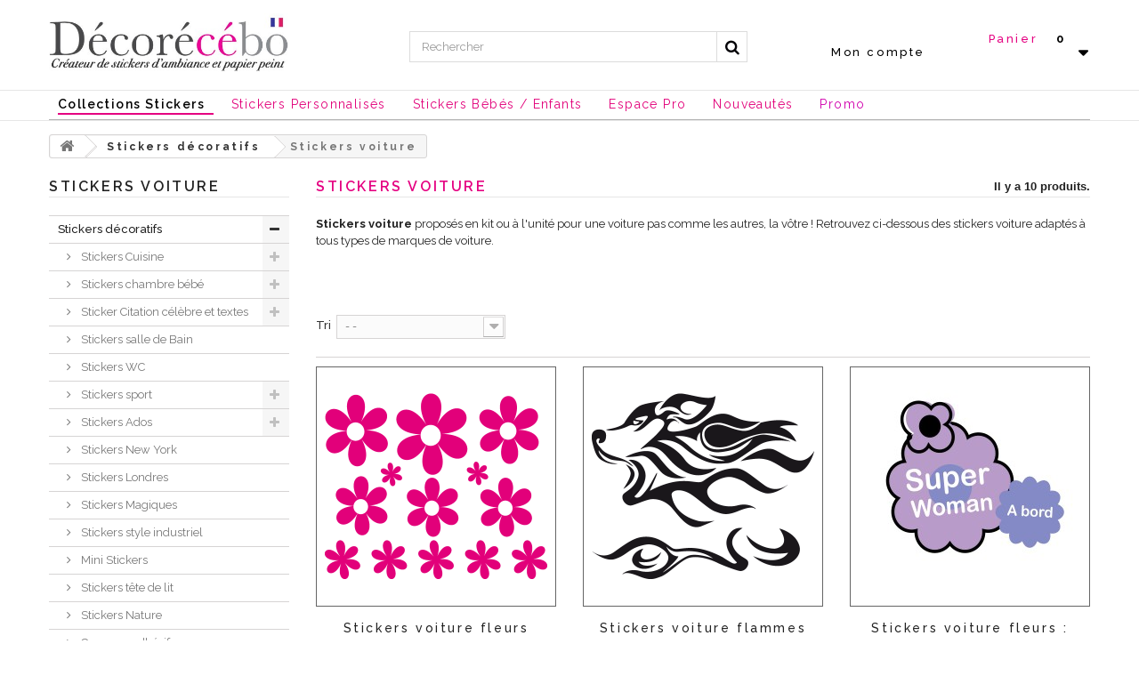

--- FILE ---
content_type: text/html; charset=utf-8
request_url: http://www.decorecebo.fr/166-stickers-voiture
body_size: 18247
content:
<!DOCTYPE HTML> <!--[if lt IE 7]><html class="no-js lt-ie9 lt-ie8 lt-ie7" lang="fr-fr"><![endif]--> <!--[if IE 7]><html class="no-js lt-ie9 lt-ie8 ie7" lang="fr-fr"><![endif]--> <!--[if IE 8]><html class="no-js lt-ie9 ie8" lang="fr-fr"><![endif]--> <!--[if gt IE 8]><html class="no-js ie9" lang="fr-fr"><![endif]--><html lang="fr-fr"><head><meta charset="utf-8" /><title> Stickers pas cher pour voiture et véhicules faciles à coller sur carosserie - Ambiance-Live / Decorecebo.fr</title><meta name="description" content="Donnez une nouvelle vie à votre voiture avec ces stickers pour véhicules. Masquez des bosses ou rayures avec des adhésifs faciles à coller. Création Décorécébo" /><meta name="keywords" content="adhesif decoratif , pochoir , pochoirs , adhesif déco , adhesif décoration , adhesif mur , adhesif muraux , adhesif mûr , adhesifs decoratifs , adhesifs déco , adhesifs décoratif , adhesifs mur , adhesifs mûr , adhésif décoratif , adhésif décoration , adh" /><meta name="generator" content="PrestaShop" /><meta name="robots" content="index,follow" /><meta name="viewport" content="width=device-width, minimum-scale=0.25, maximum-scale=1.6, initial-scale=1.0" /><meta name="apple-mobile-web-app-capable" content="yes" /><link rel="icon" type="image/vnd.microsoft.icon" href="/img/favicon.ico?1515502161" /><link rel="shortcut icon" type="image/x-icon" href="/img/favicon.ico?1515502161" /><link rel="stylesheet" href="http://www.decorecebo.fr/themes/decorecebo/cache/v_315_f1a5217ce31b73af075acd9b31298990_all.css" type="text/css" media="all" />  <!--[if lt IE 8]> 
<script type="text/javascript" src="http://www.decorecebo.fr/modules/pm_advancedtopmenu/js/pm_advancedtopmenuiefix.js"></script> <![endif]-->  <style type="text/css">.abg_click_zone { z-index: 1; }


		.header-container,.columns-container { background: none!important; }

	body {
		background:  transparent;
	}</style><!--[if lt IE 10]> 
<script type="text/javascript" src="/modules/pm_advancedbackgroundchanger/js/PIE.js"></script> <![endif]-->  <!--[if IE 8]><style type="text/css">body {
  -pie-background: 
		

			 transparent  ;

 	 /* behavior: url(/modules/pm_advancedbackgroundchanger/css/PIE.php); */
 }</style>  <![endif]--><link rel="canonical" href="http://www.decorecebo.fr/166-stickers-voiture" />  <style type="text/css">.df-classic{
	border: 3px solid #e50081!important;
}
.df-panel__title {
    background: url('') #e50081!important;
    color: #fff !important;
    font-family: Arial,sans-serif;
    text-decoration: none;
}

.df-panel__content {
    background: #fff none repeat scroll 0 0;
    padding: 0;
}

.df-panel {
    background: #e50081 none repeat scroll 0 0 !important;
    margin: 0 0 16px;
}

.sale_info {
    text-align: center;
    width: 100%;
margin-top: 5px;
}

.df_base_price {
    color: #659a02;
    font-family: OpenSans-B;
    text-decoration: line-through;
}

.df-classic .df-slider .noUi-tooltip {
    background-color: #ffa104!important;
    border-width: 0;
    color: #fff;
    font-size: 80%;
    max-width: none;
    padding: 2px 5px;
    white-space: nowrap;
}

.df-classic .df-slider .noUi-horizontal .noUi-handle::after {
    background-color: #ffa104!important;
    border-radius: 8px;
    height: 8px;
    left: 4px;
    top: 4px;
    width: 8px;
}

.df-classic .df-slider .noUi-background {
    background-color: #ffa104!important;
    box-shadow: none;
}

.df_pourcentage {
    background: #ff0000 none repeat scroll 0 0;
    border-radius: 5px;
    color: #fff;
    font-family: OpenSans-B;
    height: 22px;
    margin-left: 7px;
    padding: 2px;
    width: 51px;
}

.df-classic .df-panel__title {
text-transform: uppercase;
}

.df-classic .df-panel__title {
text-transform: uppercase;
}

.df-classic {
	-moz-box-shadow: 0px 0px 10px 0px #656565;
	-webkit-box-shadow: 0px 0px 10px 0px #656565;
	-o-box-shadow: 0px 0px 10px 0px #656565;
	box-shadow: 0px 0px 10px 0px #656565;
	filter:progid:DXImageTransform.Microsoft.Shadow(color=#656565, Direction=NaN, Strength=10);
}

.df_pourcentage:empty {
    background: #fff none repeat scroll 0 0 !important;
}

.df-hidden {
    display: block!important;
}

.df-btn .df-btn--block .df-btn--small .df-btn--plain{
	display:none;
}
.df-btn--plain, .df-btn--plain:active, .df-btn--plain:focus, .df-btn--plain:hover {
	display:none;
}

.df-btn--plain, .df-btn--plain:active, .df-btn--plain:focus, .df-btn--plain {
    display: none !important;
}
.df-card__price{
	margin:10px 0 0!important;
}
.df-card__regular-price{
	font-size:18px!important;
}

(template doofinder)

var dfClassicLayers = [{
		"queryInput": "INPUT[name='ac_keywords']",
		"zone": "eu1",
		"hashid": "&lt;?php echo $hashid; ?&gt;",
		display: {

			"align": "center",
			"width": "65%",
			"facets": {
				"width": "200px"
			},
			"lang": "&lt;?php echo $doofinderLang; ?&gt;",

			results: {
				template: '{{#is_first }}' +
				'{{#banner}}' +
				'<div class="df-banner">' +
				'<a href="%7B%7Bbanner.link%7D%7D"><img src="%7B%7Bbanner.image%7D%7D" alt="{{banner.image}}" /></a>' +
				'</div>' +
				'{{/banner}}' +
				'{{/is_first}}' +
				'{{#total}}' +
				'{{#results}}' +
				'<div class="df-results__item">' +
				'<div class="df-card">' +
				'{{#image_link}}' +
				'<a class="df-card__image" href="%7B%7B#url-params%7D%7D%7B%7Blink%7D%7D%7B%7B/url-params%20%7D%7D">' +
				'<img src="%7B%7B#remove-protocol%7D%7D%7B%7Bimage_link%7D%7D%7B%7B/remove-protocol%7D%7D" alt="{{title}}" />' +
				'</a>' +
				'{{/image_link}}' +
				'<div class="df-card__content">' +
				'<a class="df-card__content__block" href="%7B%7B#url-params%7D%7D%7B%7Blink%7D%7D%7B%7B/url-params%7D%7D">' +
				'</a><div class="df-card__title"><a class="df-card__content__block" href="%7B%7B#url-params%7D%7D%7B%7Blink%7D%7D%7B%7B/url-params%7D%7D">{{title}}</a></div><a class="df-card__content__block" href="%7B%7B#url-params%7D%7D%7B%7Blink%7D%7D%7B%7B/url-params%7D%7D">' +
				'</a><div class="df-card__description"><a class="df-card__content__block" href="%7B%7B#url-params%7D%7D%7B%7Blink%7D%7D%7B%7B/url-params%7D%7D">{{{description}}}</a></div><a class="df-card__content__block" href="%7B%7B#url-params%7D%7D%7B%7Blink%7D%7D%7B%7B/url-params%7D%7D">' +

				'</a><div class="sale_info"><a class="df-card__content__block" href="%7B%7B#url-params%7D%7D%7B%7Blink%7D%7D%7B%7B/url-params%7D%7D">' +
				'<span class="df_base_price">' +
				'{{#format-currency}}{{prix_affiche_ttc}}{{/format-currency}}' +
				'</span>' +
				'<span class="df_pourcentage">' +
				'{{reduction_pourcentage}}' +
				'</span>' +
				'</a></div><a class="df-card__content__block" href="%7B%7B#url-params%7D%7D%7B%7Blink%7D%7D%7B%7B/url-params%7D%7D">' +

				'{{#sale_price}}' +
				'</a><div class="df-card__price"><a class="df-card__content__block" href="%7B%7B#url-params%7D%7D%7B%7Blink%7D%7D%7B%7B/url-params%7D%7D">' +
				'<span class="df-card__old-price">{{#format-currency}}{{price}}{{/format-currency}}</span>' +
				'<span class="df-card__sale-price">{{#format-currency}}{{sale_price}}{{/format-currency}}</span>' +
				'</a></div><a class="df-card__content__block" href="%7B%7B#url-params%7D%7D%7B%7Blink%7D%7D%7B%7B/url-params%7D%7D">' +
				'{{/sale_price}}' +
				'{{^sale_price}}{{#price}}' +
				'</a><div class="df-card__price"><a class="df-card__content__block" href="%7B%7B#url-params%7D%7D%7B%7Blink%7D%7D%7B%7B/url-params%7D%7D">' +
				'<span class="df-card__regular-price">{{#format-currency}}{{price}}{{/format-currency}}</span>' +
				'</a></div><a class="df-card__content__block" href="%7B%7B#url-params%7D%7D%7B%7Blink%7D%7D%7B%7B/url-params%7D%7D">' +

				'{{/price}}{{/sale_price}}' +
				'</a>' +
				'{{#add_to_cart}}' +
				'<div class="df-card__content__block">' +
				'<a class="df-btn df-btn--block df-card__addtocart" href="%7B%7Badd_to_cart%7D%7D">{{#translate}}Add to Cart{{/translate}}</a>' +
				'</div>' +
				'{{/add_to_cart}}' +
				'</div>' +
				'</div>' +
				'</div>' +
				'{{/results}}' +
				'{{/total}}' +
				'{{^total}}' +
				'<div class="df-card">{{#translate}}Désolé, Pas de résultat.{{/translate}}</div>' +
				'{{/total}}'
			}
		}

	}];</style>  <link rel="stylesheet" href="//fonts.googleapis.com/css?family=Open+Sans:300,600&amp;subset=latin,latin-ext" type="text/css" media="all" /><link href="https://fonts.googleapis.com/css?family=Raleway:300,400,500,600,700" rel="stylesheet"> <!--[if IE 8]> 
<script src="https://oss.maxcdn.com/libs/html5shiv/3.7.0/html5shiv.js"></script> 
<script src="https://oss.maxcdn.com/libs/respond.js/1.3.0/respond.min.js"></script> <![endif]--></head><body id="category" class="category category-166 category-stickers-voiture show-left-column hide-right-column lang_fr"><div id="page"><div id="haut" class="header-container"> <header id="header"><div><div class="container"><div class="row"><div id="header_logo"> <a href="http://www.decorecebo.fr/" title="Ambiance-Live / Decorecebo.fr"> <img class="logo img-responsive" src="http://www.decorecebo.fr/img/demo-logo-1483883978.jpg" alt="Ambiance-Live / Decorecebo.fr" width="500" height="123"/> </a></div><div id="search_block_top" class="col-xs-12 col-sm-4 col-md-5 clearfix"><form id="searchbox" method="get" action="//www.decorecebo.fr/recherche" > <input type="hidden" name="controller" value="search" /> <input type="hidden" name="orderby" value="position" /> <input type="hidden" name="orderway" value="desc" /> <input class="search_query form-control" type="text" id="search_query_top" name="search_query" placeholder="Rechercher" value="" /> <button type="submit" name="submit_search" class="btn btn-default button-search"> <span>Rechercher</span> </button></form></div><div class="header_user_info col-xs-6 col-sm-2"> <a class="login" href="http://www.decorecebo.fr/mon-compte" rel="nofollow" title="Identifiez-vous"> Mon compte </a></div><div class="col-xs-6 col-sm-3 col-md-2 clearfix"><div class="shopping_cart"> <a href="http://www.decorecebo.fr/commande-rapide" title="Voir mon panier" rel="nofollow"> <b>Panier</b> <span class="ajax_cart_quantity unvisible">0</span> <span class="ajax_cart_product_txt unvisible"></span> <span class="ajax_cart_product_txt_s unvisible"></span> <span class="ajax_cart_total unvisible"> </span> <span class="ajax_cart_no_product">0</span> </a><div class="cart_block block exclusive"><div class="block_content"><div class="cart_block_list"><p class="cart_block_no_products"> Aucun produit</p><div class="cart-prices"><div class="cart-prices-line first-line"> <span class="price cart_block_shipping_cost ajax_cart_shipping_cost unvisible"> À définir </span> <span class="unvisible"> Livraison </span></div><div class="cart-prices-line last-line"> <span class="price cart_block_total ajax_block_cart_total">0,00 €</span> <span>Total</span></div></div><p class="cart-buttons"> <a id="button_order_cart" class="btn btn-default button button-small" href="http://www.decorecebo.fr/commande-rapide" title="Commander" rel="nofollow"> <span> Commander<i class="icon-chevron-right right"></i> </span> </a></p></div></div></div></div></div><div id="layer_cart"><div class="clearfix"><div class="layer_cart_product col-xs-12 col-md-6"> <span class="cross" title="Fermer la fenêtre"></span> <span class="title"> <i class="icon-check"></i>Produit ajouté au panier avec succès </span><div class="product-image-container layer_cart_img"></div><div class="layer_cart_product_info"> <span id="layer_cart_product_title" class="product-name"></span> <span id="layer_cart_product_attributes"></span><div> <strong class="dark">Quantité</strong> <span id="layer_cart_product_quantity"></span></div><div> <strong class="dark">Total</strong> <span id="layer_cart_product_price"></span></div></div></div><div class="layer_cart_cart col-xs-12 col-md-6"> <span class="title"> <span class="ajax_cart_product_txt_s unvisible"> Il y a <span class="ajax_cart_quantity">0</span> produits dans votre panier. </span> <span class="ajax_cart_product_txt "> Il y a 1 produit dans votre panier. </span> </span><div class="layer_cart_row"> <strong class="dark"> Total produits </strong> <span class="ajax_block_products_total"> </span></div><div class="layer_cart_row"> <strong class="dark unvisible"> Frais de port&nbsp; </strong> <span class="ajax_cart_shipping_cost unvisible"> À définir </span></div><div class="layer_cart_row"> <strong class="dark"> Total </strong> <span class="ajax_block_cart_total"> </span></div><div class="button-container"> <span class="continue btn btn-default button exclusive-medium" title="Continuer mes achats"> <span> <i class="icon-chevron-left left"></i>Continuer mes achats </span> </span> <a class="btn btn-default button button-medium" href="http://www.decorecebo.fr/commande-rapide" title="Commander" rel="nofollow"> <span> Commander<i class="icon-chevron-right right"></i> </span> </a></div></div></div><div class="crossseling"></div></div><div class="layer_cart_overlay"></div></div></div></div><div class="menu-haut"><div class="container"><div class="row"><div id="adtm_menu"><div id="adtm_menu_inner" class="clearfix"><ul id="menu"><li class="li-niveau1 advtm_menu_toggle"> <a class="a-niveau1 adtm_toggle_menu_button"><span class="advtm_menu_span adtm_toggle_menu_button_text">Menu</span></a></li><li class="li-niveau1 advtm_menu_1 sub"><a href="http://www.decorecebo.fr/42-stickers-decoratifs" title="Collections stickers" class=" a-niveau1"><span class="advtm_menu_span advtm_menu_span_1">Collections stickers</span><!--[if gte IE 7]><!--></a><!--<![endif]--> <!--[if lte IE 6]><table><tr><td><![endif]--><div class="adtm_sub"><div class="bloc-texte-haut"><p>Personnalisez vos murs et vos meubles</p><p>Des ambiances uniques et originales vous attendent grâce aux stickers Décorécébo</p></div><table class="columnWrapTable"><tr><td class="adtm_column_wrap_td advtm_column_wrap_td_1"><div class="adtm_column_wrap advtm_column_wrap_1"><div class="adtm_column_wrap_sizer">&nbsp;</div><div class="adtm_column adtm_column_1"> <span class="column_wrap_title"><a href="#" title="Th&eacute;matiques" class="adtm_unclickable">Th&eacute;matiques</a></span><ul class="adtm_elements adtm_elements_1"><li><a href="http://www.decorecebo.fr/62-stickers-ados" title="Ados" class="">Ados</a></li><li><a href="http://www.decorecebo.fr/147-stickers-ardoise" title="Ardoise" class="">Ardoise</a></li><li><a href="http://www.decorecebo.fr/6-sticker-animaux" title="Animaux" class="">Animaux</a></li><li><a href="http://www.decorecebo.fr/32-stickers-baroque" title="Baroque" class="">Baroque</a></li><li><a href="http://www.decorecebo.fr/123-sticker-citation-celebre" title="Citation c&eacute;l&egrave;bre / Textes" class="">Citation c&eacute;l&egrave;bre / Textes</a></li><li><a href="http://www.decorecebo.fr/18-stickers-deco" title="Deco" class="">Deco</a></li><li><a href="http://www.decorecebo.fr/57-stickers-ethnique" title="Ethnique" class="">Ethnique</a></li><li><a href="http://www.decorecebo.fr/22-stickers-fleurs" title="Fleurs" class="">Fleurs</a></li><li><a href="http://www.decorecebo.fr/83-stickers-frigo" title="Frigo" class="">Frigo</a></li><li><a href="http://www.decorecebo.fr/26-sticker-humour" title="Humour" class="">Humour</a></li><li><a href="http://www.decorecebo.fr/131-stickers-londres" title="Londres" class="">Londres</a></li><li><a href="http://www.decorecebo.fr/184-stickers-magiques" title="Magiques" class="">Magiques</a></li><li><a href="http://www.decorecebo.fr/169-stickers-meubles" title="Meubles" class="">Meubles</a></li><li><a href="http://www.decorecebo.fr/176-mini-stickers" title="Mini stickers" class="">Mini stickers</a></li><li><a href="http://www.decorecebo.fr/119-stickers-nature" title="Nature" class="">Nature</a></li><li><a href="http://www.decorecebo.fr/139-stickers-new-york" title="New York" class="">New York</a></li><li><a href="http://www.decorecebo.fr/146-stickers-noel" title="No&euml;l" class="">No&euml;l</a></li><li><a href="http://www.decorecebo.fr/242-stickers-personnalise" title="Personnalis&eacute;s" class="">Personnalis&eacute;s</a></li><li><a href="http://www.decorecebo.fr/149-sticker-porte" title="Porte" class="">Porte</a></li><li><a href="http://www.decorecebo.fr/157-stickers-retro" title="R&eacute;tro" class="">R&eacute;tro</a></li><li><a href="http://www.decorecebo.fr/61-stickers-sport" title="Sport" class="">Sport</a></li><li><a href="http://www.decorecebo.fr/153-stickers-style-industriel" title="Style industriel" class="">Style industriel</a></li><li><a href="http://www.decorecebo.fr/90-stickers-tete-de-lit" title="T&ecirc;te de lit" class="">T&ecirc;te de lit</a></li><li><a href="http://www.decorecebo.fr/72-sticker-trompe-loeil" title="Trompe l'oeil" class="">Trompe l'oeil</a></li><li><a href="http://www.decorecebo.fr/166-stickers-voiture" title="Voiture" class=" advtm_menu_actif advtm_menu_actif_6976aeed6261a">Voiture</a></li></ul></div></div></td><td class="adtm_column_wrap_td advtm_column_wrap_td_2"><div class="adtm_column_wrap advtm_column_wrap_2"><div class="adtm_column_wrap_sizer">&nbsp;</div><div class="adtm_column adtm_column_2"> <span class="column_wrap_title"><a href="#" title="Pi&egrave;ces" class="adtm_unclickable">Pi&egrave;ces</a></span><ul class="adtm_elements adtm_elements_2"><li><a href="http://www.decorecebo.fr/11-stickers-cuisine" title="Cuisine" class="">Cuisine</a></li><li><a href="http://www.decorecebo.fr/223-stickers-textes-et-citations" title="Textes de cuisine" class="">Textes de cuisine</a></li><li><a href="http://www.decorecebo.fr/228-stickers-accessoires-et-ustensiles" title="Ustensiles de cuisine" class="">Ustensiles de cuisine</a></li><li><a href="http://www.decorecebo.fr/230-stickers-recettes-de-cuisine" title="Recettes de cuisine" class="">Recettes de cuisine</a></li><li><a href="http://www.decorecebo.fr/231-stickers-tendances-actuelles" title="Tendances actuelles" class="">Tendances actuelles</a></li><li><a href="http://www.decorecebo.fr/165-stickers-salle-de-bain" title="Salle de Bain" class="">Salle de Bain</a></li><li><a href="http://www.decorecebo.fr/138-stickers-wc" title="WC" class="">WC</a></li><li><a href="http://www.decorecebo.fr/167-stickers-chambre" title="Chambre parentale" class="">Chambre parentale</a></li><li><a href="http://www.decorecebo.fr/160-stickers-chambre-enfant" title="Chambre des enfants" class="">Chambre des enfants</a></li><li><a href="http://www.decorecebo.fr/9-stickers-chambre-bebe" title="Espace des petits" class="">Espace des petits</a></li><li><a href="http://www.decorecebo.fr/62-stickers-ados" title="Espace des ados" class="">Espace des ados</a></li></ul></div></div></td><td class="adtm_column_wrap_td advtm_column_wrap_td_3 advtm_hide_mobile"><div class="adtm_column_wrap advtm_column_wrap_3"><div class="adtm_column_wrap_sizer">&nbsp;</div><div class="adtm_column adtm_column_3 advtm_hide_mobile"><div id="adtm_product_3_2233" class="adtm_product adtm_product-16"><div class="product-container" itemscope itemtype="http://schema.org/Product"><div class="left-block"><div class="product-image-container"> <a class="product_img_link" href="http://www.decorecebo.fr/sticker-citation-celebre/2233-sticker-chez-nous.html" title="Sticker Chez nous" itemprop="url"> <img class="replace-2x img-responsive" src="http://www.decorecebo.fr/2286-home_default/sticker-chez-nous.jpg" alt="Sticker Chez nous" title="Sticker Chez nous" itemprop="image" /> </a><div class="content_price" itemprop="offers" itemscope itemtype="http://schema.org/Offer"> <span itemprop="price" class="price product-price"> 28,50 € </span><meta itemprop="priceCurrency" content="EUR" /></div></div></div><div class="right-block"><h5 itemprop="name"> <a class="product-name" href="http://www.decorecebo.fr/sticker-citation-celebre/2233-sticker-chez-nous.html" title="Sticker Chez nous" itemprop="url" > Sticker Chez nous </a></h5><div class="button-container"></div></div></div></div></div></div></td><td class="adtm_column_wrap_td advtm_column_wrap_td_4 advtm_hide_mobile"><div class="adtm_column_wrap advtm_column_wrap_4"><div class="adtm_column_wrap_sizer">&nbsp;</div><div class="adtm_column adtm_column_4"> <span class="column_wrap_title"><a href="#" title="" class="adtm_unclickable"><img src="//www.decorecebo.fr/modules/pm_advancedtopmenu/column_icons/4-fr.jpg" alt="" title="" width="256" height="353" class="adtm_menu_icon img-responsive" /></a></span></div></div></td></tr></table><div class="bloc-texte-bas"><img class="img-responsive" src="http://www.decorecebo.fr/img/cms/ban-menu.jpg" alt="" /></div><p><span style="border-radius: 2px; text-indent: 20px; width: auto; padding: 0px 4px 0px 0px; text-align: center; font: bold 11px/20px 'Helvetica Neue',Helvetica,sans-serif; color: #ffffff; background: #bd081c url('[data-uri]') no-repeat scroll 3px 50% / 14px 14px; position: absolute; opacity: 1; z-index: 8675309; display: none; cursor: pointer;">Enregistrer</span></p></div> <!--[if lte IE 6]></td></tr></table></a><![endif]--></li><li class="li-niveau1 advtm_menu_3 sub"><a href="http://www.decorecebo.fr/242-stickers-personnalise" title="Stickers personnalis&eacute;s" class=" a-niveau1"><span class="advtm_menu_span advtm_menu_span_3">Stickers personnalis&eacute;s</span><!--[if gte IE 7]><!--></a><!--<![endif]--> <!--[if lte IE 6]><table><tr><td><![endif]--><div class="adtm_sub"><div class="bloc-texte-haut"><p>Stickers personnalisés</p><p>Créez des ambiances uniques et originales grâce aux adhésifs personnalisables ! <a href="http://www.decorecebo.fr/242-stickers-personnalise"><strong><span style="color: #e2007a;">Voir tous les produits</span></strong></a></p></div><table class="columnWrapTable"><tr><td class="adtm_column_wrap_td advtm_column_wrap_td_18"><div class="adtm_column_wrap advtm_column_wrap_18"><div class="adtm_column_wrap_sizer">&nbsp;</div><p style="text-align: center;"><span style="color: #e2007a;"><strong>Collez vos mots préférés<br /></strong><strong>sur vos murs&nbsp;</strong></span></p><div class="adtm_column adtm_column_23"><div id="adtm_product_23_2172" class="adtm_product adtm_product-16"><div class="product-container" itemscope itemtype="http://schema.org/Product"><div class="left-block"><div class="product-image-container"> <a class="product_img_link" href="http://www.decorecebo.fr/stickers-personnalise/2172-votre-stickers-personnalise.html" title="Votre sticker prénom texte personnalisé - hauteur de lettre à choisir" itemprop="url"> <img class="replace-2x img-responsive" src="http://www.decorecebo.fr/2406-home_default/votre-stickers-personnalise.jpg" alt="Votre sticker prénom texte personnalisé - hauteur de lettre à choisir" title="Votre sticker prénom texte personnalisé - hauteur de lettre à choisir" itemprop="image" /> </a><div class="content_price" itemprop="offers" itemscope itemtype="http://schema.org/Offer"> <span itemprop="price" class="price product-price"> 29,00 € </span><meta itemprop="priceCurrency" content="EUR" /></div></div></div><div class="right-block"><h5 itemprop="name"> <a class="product-name" href="http://www.decorecebo.fr/stickers-personnalise/2172-votre-stickers-personnalise.html" title="Votre sticker prénom texte personnalisé - hauteur de lettre à choisir" itemprop="url" > Votre sticker prénom texte personnalisé -... </a></h5><div class="button-container"></div></div></div></div></div></div></td><td class="adtm_column_wrap_td advtm_column_wrap_td_19"><div class="adtm_column_wrap advtm_column_wrap_19"><div class="adtm_column_wrap_sizer">&nbsp;</div><p style="text-align: center;"><span style="color: #e2007a;"><strong>Créez le vôtre !</strong></span><br /><span style="color: #e2007a;"><strong>Choisissez votre texte, couleurs ...</strong></span></p><div class="adtm_column adtm_column_25"><div id="adtm_product_25_2192" class="adtm_product adtm_product-16"><div class="product-container" itemscope itemtype="http://schema.org/Product"><div class="left-block"><div class="product-image-container"> <a class="product_img_link" href="http://www.decorecebo.fr/stickers-chambre-bebe/2192-stickers-prenom-personnalise-avec-coeur.html" title="Sticker prénom personnalisé fée avec coeur" itemprop="url"> <img class="replace-2x img-responsive" src="http://www.decorecebo.fr/2206-home_default/stickers-prenom-personnalise-avec-coeur.jpg" alt="Sticker prénom personnalisé fée avec coeur" title="Sticker prénom personnalisé fée avec coeur" itemprop="image" /> </a><div class="content_price" itemprop="offers" itemscope itemtype="http://schema.org/Offer"> <span itemprop="price" class="price product-price"> 14,00 € </span><meta itemprop="priceCurrency" content="EUR" /></div></div></div><div class="right-block"><h5 itemprop="name"> <a class="product-name" href="http://www.decorecebo.fr/stickers-chambre-bebe/2192-stickers-prenom-personnalise-avec-coeur.html" title="Sticker prénom personnalisé fée avec coeur" itemprop="url" > Sticker prénom personnalisé fée avec coeur </a></h5><div class="button-container"></div></div></div></div></div></div></td><td class="adtm_column_wrap_td advtm_column_wrap_td_21 advtm_hide_mobile"><div class="adtm_column_wrap advtm_column_wrap_21"><div class="adtm_column_wrap_sizer">&nbsp;</div></div></td><td class="adtm_column_wrap_td advtm_column_wrap_td_23 advtm_hide_mobile"><div class="adtm_column_wrap advtm_column_wrap_23"><div class="adtm_column_wrap_sizer">&nbsp;</div><div class="adtm_column adtm_column_27"> <span class="column_wrap_title"><a href="#" title="" class="adtm_unclickable"><img src="//www.decorecebo.fr/modules/pm_advancedtopmenu/column_icons/27-fr.jpg" alt="" title="" width="496" height="351" class="adtm_menu_icon img-responsive" /></a></span></div></div></td></tr></table><div class="bloc-texte-bas"><img class="img-responsive" src="http://www.decorecebo.fr/img/cms/ban-menu.jpg" alt="" /></div><p><span style="border-radius: 2px; text-indent: 20px; width: auto; padding: 0px 4px 0px 0px; text-align: center; font: bold 11px/20px 'Helvetica Neue',Helvetica,sans-serif; color: #ffffff; background: #bd081c url('[data-uri]') no-repeat scroll 3px 50% / 14px 14px; position: absolute; opacity: 1; z-index: 8675309; display: none; cursor: pointer;">Enregistrer</span></p><p><span style="border-radius: 2px; text-indent: 20px; width: auto; padding: 0px 4px 0px 0px; text-align: center; font: bold 11px/20px 'Helvetica Neue',Helvetica,sans-serif; color: #ffffff; background: #bd081c url('[data-uri]') no-repeat scroll 3px 50% / 14px 14px; position: absolute; opacity: 1; z-index: 8675309; display: none; cursor: pointer;">Enregistrer</span></p></div> <!--[if lte IE 6]></td></tr></table></a><![endif]--></li><li class="li-niveau1 advtm_menu_4 sub"><a href="http://www.decorecebo.fr/9-stickers-chambre-bebe" title="Stickers b&eacute;b&eacute;s / enfants" class=" a-niveau1"><span class="advtm_menu_span advtm_menu_span_4">Stickers b&eacute;b&eacute;s / enfants</span><!--[if gte IE 7]><!--></a><!--<![endif]--> <!--[if lte IE 6]><table><tr><td><![endif]--><div class="adtm_sub"><div class="bloc-texte-haut"><p>Cooconnez la chambre de vos enfants</p><p>Réalisez des décorations coordonnées sur les murs et les meubles</p></div><table class="columnWrapTable"><tr><td class="adtm_column_wrap_td advtm_column_wrap_td_9"><div class="adtm_column_wrap advtm_column_wrap_9"><div class="adtm_column_wrap_sizer">&nbsp;</div><div class="adtm_column adtm_column_10"> <span class="column_wrap_title"><a href="#" title="D&eacute;coration junior" class="adtm_unclickable">D&eacute;coration junior</a></span><ul class="adtm_elements adtm_elements_10"><li><a href="http://www.decorecebo.fr/247-stickers-prenoms" title="Pr&eacute;noms filles et gar&ccedil;ons" class="">Pr&eacute;noms filles et gar&ccedil;ons</a></li><li><a href="http://www.decorecebo.fr/245-stickers-animaux-rigolos" title="Animaux rigolos" class="">Animaux rigolos</a></li><li><a href="http://www.decorecebo.fr/9-stickers-chambre-bebe" title="Tous les stickers" class="">Tous les stickers</a></li><li><a href="http://www.decorecebo.fr/244-stickers-nuages-lunes-et-etoiles" title="Nuages" class="">Nuages</a></li><li><a href="http://www.decorecebo.fr/243-stickers-oursons" title="Nounours" class="">Nounours</a></li><li><a href="http://www.decorecebo.fr/222-stickers-naissance" title="B&eacute;b&eacute;s / naissance" class="">B&eacute;b&eacute;s / naissance</a></li><li><a href="http://www.decorecebo.fr/158-stickers-chambre-fille-stickers-princesse" title="Fille" class="">Fille</a></li><li><a href="http://www.decorecebo.fr/179-stickers-pirates" title="Gar&ccedil;on / Pirates" class="">Gar&ccedil;on / Pirates</a></li></ul></div><div class="adtm_column adtm_column_11"> <span class="column_wrap_title"><a href="#" title="Les ambiances" class="adtm_unclickable">Les ambiances</a></span><ul class="adtm_elements adtm_elements_11"><li><a href="http://www.decorecebo.fr/univers-de-bebe/1710-kit-geant-ambiance-bou-les-hiboux.html" title="Les hiboux" class="">Les hiboux</a></li><li><a href="http://www.decorecebo.fr/1708-kit-geant-ambiance-bb-petits-chats.html" title="Les petits chats" class="">Les petits chats</a></li><li><a href="http://www.decorecebo.fr/171-stickers-enfant-jungle-et-savane" title="Jungle / Savane" class="">Jungle / Savane</a></li><li><a href="http://www.decorecebo.fr/univers-de-bebe/1709-kit-geant-ambiance-petits-piafs.html" title="Les piafs" class="">Les piafs</a></li></ul></div></div></td><td class="adtm_column_wrap_td advtm_column_wrap_td_10"><div class="adtm_column_wrap advtm_column_wrap_10"><div class="adtm_column_wrap_sizer">&nbsp;</div><div class="adtm_column adtm_column_12"> <span class="column_wrap_title"><a href="#" title="D&eacute;coration ado" class="adtm_unclickable">D&eacute;coration ado</a></span><ul class="adtm_elements adtm_elements_12"><li><a href="http://www.decorecebo.fr/62-stickers-ados" title="Tous les stickers" class="">Tous les stickers</a></li><li><a href="http://www.decorecebo.fr/170-stickers-hip-hop-tag-chambre-ado" title="Hip hop" class="">Hip hop</a></li><li><a href="http://www.decorecebo.fr/61-stickers-sport" title="Sport" class="">Sport</a></li><li><a href="http://www.decorecebo.fr/173-stickers-deco-chambre-ado-londres" title="Londres" class="">Londres</a></li><li><a href="http://www.decorecebo.fr/62-stickers-ados" title="New York" class="">New York</a></li><li><a href="http://www.decorecebo.fr/180-stickers-dco-chevaux" title="Cheval" class="">Cheval</a></li><li><a href="http://www.decorecebo.fr/183-dco-geek--autocollants-pour-petits-et-grands-enfants" title="Jeux Vid&eacute;o" class="">Jeux Vid&eacute;o</a></li><li><a href="http://www.decorecebo.fr/217-stickers-fille" title="Girl" class="">Girl</a></li></ul></div></div></td><td class="adtm_column_wrap_td advtm_column_wrap_td_11 advtm_hide_mobile"><div class="adtm_column_wrap advtm_column_wrap_11"><div class="adtm_column_wrap_sizer">&nbsp;</div><p class="orange">Stickers à prix fous !</p><div class="adtm_column adtm_column_13 advtm_hide_mobile"><div id="adtm_product_13_2193" class="adtm_product adtm_product-16"><div class="product-container" itemscope itemtype="http://schema.org/Product"><div class="left-block"><div class="product-image-container"> <a class="product_img_link" href="http://www.decorecebo.fr/stickers-chambre-bebe/2193-stickers-prenom-aux-pays-des-songes.html" title="Sticker prénom au pays des songes" itemprop="url"> <img class="replace-2x img-responsive" src="http://www.decorecebo.fr/2209-home_default/stickers-prenom-aux-pays-des-songes.jpg" alt="Sticker prénom au pays des songes" title="Sticker prénom au pays des songes" itemprop="image" /> </a><div class="content_price" itemprop="offers" itemscope itemtype="http://schema.org/Offer"> <span itemprop="price" class="price product-price"> 12,00 € </span><meta itemprop="priceCurrency" content="EUR" /></div></div></div><div class="right-block"><h5 itemprop="name"> <a class="product-name" href="http://www.decorecebo.fr/stickers-chambre-bebe/2193-stickers-prenom-aux-pays-des-songes.html" title="Sticker prénom au pays des songes" itemprop="url" > Sticker prénom au pays des songes </a></h5><div class="button-container"></div></div></div></div></div></div></td><td class="adtm_column_wrap_td advtm_column_wrap_td_12 advtm_hide_mobile"><div class="adtm_column_wrap advtm_column_wrap_12"><div class="adtm_column_wrap_sizer">&nbsp;</div><div class="adtm_column adtm_column_14"> <span class="column_wrap_title"><a href="#" title="" class="adtm_unclickable"><img src="//www.decorecebo.fr/modules/pm_advancedtopmenu/column_icons/14-fr.jpg" alt="" title="" width="245" height="352" class="adtm_menu_icon img-responsive" /></a></span></div></div></td></tr></table><div class="bloc-texte-bas"><img class="img-responsive" src="http://www.decorecebo.fr/img/cms/ban-menu.jpg" alt="" /></div></div> <!--[if lte IE 6]></td></tr></table></a><![endif]--></li><li class="li-niveau1 advtm_menu_5 sub"><a href="http://www.decorecebo.fr/content/9-stickers-pro-decore-cpro" title="Espace pro" class=" a-niveau1"><span class="advtm_menu_span advtm_menu_span_5">Espace pro</span><!--[if gte IE 7]><!--></a><!--<![endif]--> <!--[if lte IE 6]><table><tr><td><![endif]--><div class="adtm_sub"><div class="bloc-texte-haut"><p>Créez vos <strong>stickers professionnels</strong> <span style="color: #e53a3a;"><strong></strong></span></p><p>Créez votre adhésif pour vos espaces pro : marquages permanents (horaires, nom de votre enseigne, marquage de portes), marquages éphémères<br />(fêtes, soldes, promotions) ou décoration de votre espace de vente.&nbsp;&nbsp;<strong><span style="color: #e2007a;">&nbsp;<a href="http://www.decorecebo.fr/stickers-personnalise/2172-votre-stickers-personnalise.html"><span style="color: #e2007a;">Créez vos adhésifs professionnels &gt;&gt;&gt;</span></a></span></strong><a href="http://www.decorecebo.fr/175-stickers-et-adhesifs-professionnels"><span style="color: #e2007a;">Voir tous les stickers</span> </a></p></div><table class="columnWrapTable"><tr><td class="adtm_column_wrap_td advtm_column_wrap_td_24"><div class="adtm_column_wrap advtm_column_wrap_24"><div class="adtm_column_wrap_sizer">&nbsp;</div><div class="adtm_column adtm_column_28"><div id="adtm_product_28_2245" class="adtm_product adtm_product-16"><div class="product-container" itemscope itemtype="http://schema.org/Product"><div class="left-block"><div class="product-image-container"> <a class="product_img_link" href="http://www.decorecebo.fr/stickers-et-adhesifs-professionnels/2245-stickers-banniere-soldes-pour-vitrine.html" title="Stickers bannière Soldes pour vitrine" itemprop="url"> <img class="replace-2x img-responsive" src="http://www.decorecebo.fr/2305-home_default/stickers-banniere-soldes-pour-vitrine.jpg" alt="Stickers bannière Soldes pour vitrine" title="Stickers bannière Soldes pour vitrine" itemprop="image" /> </a><div class="content_price" itemprop="offers" itemscope itemtype="http://schema.org/Offer"> <span itemprop="price" class="price product-price"> 25,00 € </span><meta itemprop="priceCurrency" content="EUR" /></div></div></div><div class="right-block"><div class="button-container"></div></div></div></div></div></div></td><td class="adtm_column_wrap_td advtm_column_wrap_td_26"><div class="adtm_column_wrap advtm_column_wrap_26"><div class="adtm_column_wrap_sizer">&nbsp;</div><div class="adtm_column adtm_column_29"><div id="adtm_product_29_2248" class="adtm_product adtm_product-16"><div class="product-container" itemscope itemtype="http://schema.org/Product"><div class="left-block"><div class="product-image-container"> <a class="product_img_link" href="http://www.decorecebo.fr/stickers-et-adhesifs-professionnels/2248-stickers-etoiles-avec-reduction-pour-vitrines.html" title="Stickers étoiles avec réduction pour vitrines" itemprop="url"> <img class="replace-2x img-responsive" src="http://www.decorecebo.fr/2308-home_default/stickers-etoiles-avec-reduction-pour-vitrines.jpg" alt="Stickers étoiles avec réduction pour vitrines" title="Stickers étoiles avec réduction pour vitrines" itemprop="image" /> </a><div class="content_price" itemprop="offers" itemscope itemtype="http://schema.org/Offer"> <span itemprop="price" class="price product-price"> 35,00 € </span><meta itemprop="priceCurrency" content="EUR" /></div></div></div><div class="right-block"><div class="button-container"></div></div></div></div></div></div></td><td class="adtm_column_wrap_td advtm_column_wrap_td_27"><div class="adtm_column_wrap advtm_column_wrap_27"><div class="adtm_column_wrap_sizer">&nbsp;</div><div class="adtm_column adtm_column_30"> <span class="column_wrap_title"><a href="#" title="" class="adtm_unclickable"><img src="//www.decorecebo.fr/modules/pm_advancedtopmenu/column_icons/30-fr.jpg" alt="" title="" width="250" height="250" class="adtm_menu_icon img-responsive" /></a></span></div></div></td><td class="adtm_column_wrap_td advtm_column_wrap_td_28"><div class="adtm_column_wrap advtm_column_wrap_28"><div class="adtm_column_wrap_sizer">&nbsp;</div><div class="adtm_column adtm_column_31"> <span class="column_wrap_title"><a href="#" title="" class="adtm_unclickable"><img src="//www.decorecebo.fr/modules/pm_advancedtopmenu/column_icons/31-fr.jpg" alt="" title="" width="246" height="354" class="adtm_menu_icon img-responsive" /></a></span></div></div></td></tr></table><div class="bloc-texte-bas"><img class="img-responsive" src="http://www.decorecebo.fr/img/cms/ban-menu.jpg" alt="" /></div><p><span style="border-radius: 2px; text-indent: 20px; width: auto; padding: 0px 4px 0px 0px; text-align: center; font: bold 11px/20px 'Helvetica Neue',Helvetica,sans-serif; color: #ffffff; background: #bd081c url('[data-uri]') no-repeat scroll 3px 50% / 14px 14px; position: absolute; opacity: 1; z-index: 8675309; display: none; cursor: pointer;">Enregistrer</span></p><p><span style="border-radius: 2px; text-indent: 20px; width: auto; padding: 0px 4px 0px 0px; text-align: center; font: bold 11px/20px 'Helvetica Neue',Helvetica,sans-serif; color: #ffffff; background: #bd081c url('[data-uri]') no-repeat scroll 3px 50% / 14px 14px; position: absolute; opacity: 1; z-index: 8675309; display: none; cursor: pointer;">Enregistrer</span></p><p><span style="border-radius: 2px; text-indent: 20px; width: auto; padding: 0px 4px 0px 0px; text-align: center; font: bold 11px/20px 'Helvetica Neue',Helvetica,sans-serif; color: #ffffff; background: #bd081c url('[data-uri]') no-repeat scroll 3px 50% / 14px 14px; position: absolute; opacity: 1; z-index: 8675309; display: none; cursor: pointer;">Enregistrer</span></p><p><span style="border-radius: 2px; text-indent: 20px; width: auto; padding: 0px 4px 0px 0px; text-align: center; font: bold 11px/20px 'Helvetica Neue',Helvetica,sans-serif; color: #ffffff; background: #bd081c url('[data-uri]') no-repeat scroll 3px 50% / 14px 14px; position: absolute; opacity: 1; z-index: 8675309; display: none; cursor: pointer;">Enregistrer</span></p><p><span style="border-radius: 2px; text-indent: 20px; width: auto; padding: 0px 4px 0px 0px; text-align: center; font: bold 11px/20px 'Helvetica Neue',Helvetica,sans-serif; color: #ffffff; background: #bd081c url('[data-uri]') no-repeat scroll 3px 50% / 14px 14px; position: absolute; opacity: 1; z-index: 8675309; display: none; cursor: pointer;">Enregistrer</span></p><p><span style="border-radius: 2px; text-indent: 20px; width: auto; padding: 0px 4px 0px 0px; text-align: center; font: bold 11px/20px 'Helvetica Neue',Helvetica,sans-serif; color: #ffffff; background: #bd081c url('[data-uri]') no-repeat scroll 3px 50% / 14px 14px; position: absolute; opacity: 1; z-index: 8675309; display: none; cursor: pointer;">Enregistrer</span></p><p><span style="border-radius: 2px; text-indent: 20px; width: auto; padding: 0px 4px 0px 0px; text-align: center; font: bold 11px/20px 'Helvetica Neue',Helvetica,sans-serif; color: #ffffff; background: #bd081c url('[data-uri]') no-repeat scroll 3px 50% / 14px 14px; position: absolute; opacity: 1; z-index: 8675309; display: none; cursor: pointer;">Enregistrer</span></p><p><span style="border-radius: 2px; text-indent: 20px; width: auto; padding: 0px 4px 0px 0px; text-align: center; font: bold 11px/20px 'Helvetica Neue',Helvetica,sans-serif; color: #ffffff; background: #bd081c url('[data-uri]') no-repeat scroll 3px 50% / 14px 14px; position: absolute; opacity: 1; z-index: 8675309; display: none; cursor: pointer;">Enregistrer</span></p><p><span style="border-radius: 2px; text-indent: 20px; width: auto; padding: 0px 4px 0px 0px; text-align: center; font: bold 11px/20px 'Helvetica Neue',Helvetica,sans-serif; color: #ffffff; background: #bd081c url('[data-uri]') no-repeat scroll 3px 50% / 14px 14px; position: absolute; opacity: 1; z-index: 8675309; display: none; cursor: pointer;">Enregistrer</span></p><p><span style="border-radius: 2px; text-indent: 20px; width: auto; padding: 0px 4px 0px 0px; text-align: center; font: bold 11px/20px 'Helvetica Neue',Helvetica,sans-serif; color: #ffffff; background: #bd081c url('[data-uri]') no-repeat scroll 3px 50% / 14px 14px; position: absolute; opacity: 1; z-index: 8675309; display: none; cursor: pointer;">Enregistrer</span></p><p><span style="border-radius: 2px; text-indent: 20px; width: auto; padding: 0px 4px 0px 0px; text-align: center; font: bold 11px/20px 'Helvetica Neue',Helvetica,sans-serif; color: #ffffff; background: #bd081c url('[data-uri]') no-repeat scroll 3px 50% / 14px 14px; position: absolute; opacity: 1; z-index: 8675309; display: none; cursor: pointer;">Enregistrer</span></p></div> <!--[if lte IE 6]></td></tr></table></a><![endif]--></li><li class="li-niveau1 advtm_menu_7 menuHaveNoMobileSubMenu"><a href="http://www.decorecebo.fr/nouveaux-produits" title="Nouveaut&eacute;s" class=" a-niveau1"><span class="advtm_menu_span advtm_menu_span_7">Nouveaut&eacute;s</span></a></li><li class="li-niveau1 advtm_menu_2 sub"><a href="http://www.decorecebo.fr/promotions" title=" Promo" class=" a-niveau1"><span class="advtm_menu_span advtm_menu_span_2"> Promo</span><!--[if gte IE 7]><!--></a><!--<![endif]--> <!--[if lte IE 6]><table><tr><td><![endif]--><div class="adtm_sub"><div class="bloc-texte-haut"><p>Stickers à prix fou !</p><p>Toute l'année bénéficiez de stickers à prix sacrifié, pour les enfants, la salle de bain, et vos pièces à vivre.</p><p><a href="http://www.decorecebo.fr/142-stickers-promotions"> Voir tous les modèles en promo</a></p></div><table class="columnWrapTable"><tr><td class="adtm_column_wrap_td advtm_column_wrap_td_5"><div class="adtm_column_wrap advtm_column_wrap_5"><div class="adtm_column_wrap_sizer">&nbsp;</div><div class="adtm_column adtm_column_5"><div id="adtm_product_5_2191" class="adtm_product adtm_product-16"><div class="product-container" itemscope itemtype="http://schema.org/Product"><div class="left-block"><div class="product-image-container"> <a class="product_img_link" href="http://www.decorecebo.fr/stickers-chambre-bebe/2191-stickers-princesse-prenom-et-coeurs.html" title="Stickers princesse prénom et coeurs" itemprop="url"> <img class="replace-2x img-responsive" src="http://www.decorecebo.fr/2205-home_default/stickers-princesse-prenom-et-coeurs.jpg" alt="Stickers princesse prénom et coeurs" title="Stickers princesse prénom et coeurs" itemprop="image" /> </a><div class="content_price" itemprop="offers" itemscope itemtype="http://schema.org/Offer"> <span itemprop="price" class="price product-price"> 12,50 € </span><meta itemprop="priceCurrency" content="EUR" /></div></div></div><div class="right-block"><h5 itemprop="name"> <a class="product-name" href="http://www.decorecebo.fr/stickers-chambre-bebe/2191-stickers-princesse-prenom-et-coeurs.html" title="Stickers princesse prénom et coeurs" itemprop="url" > Stickers princesse prénom et coeurs </a></h5><div class="button-container"></div></div></div></div></div></div></td><td class="adtm_column_wrap_td advtm_column_wrap_td_6"><div class="adtm_column_wrap advtm_column_wrap_6"><div class="adtm_column_wrap_sizer">&nbsp;</div><div class="adtm_column adtm_column_7"><div id="adtm_product_7_1225" class="adtm_product adtm_product-16"><div class="product-container" itemscope itemtype="http://schema.org/Product"><div class="left-block"><div class="product-image-container"> <a class="product_img_link" href="http://www.decorecebo.fr/stickers-cuisine/1225-sticker-cuisine---kitchen-kuche.html" title="Sticker Cuisine - Kitchen Kuche" itemprop="url"> <img class="replace-2x img-responsive" src="http://www.decorecebo.fr/1225-home_default/sticker-cuisine---kitchen-kuche.jpg" alt="Sticker Cuisine - Kitchen Kuche" title="Sticker Cuisine - Kitchen Kuche" itemprop="image" /> </a><div class="content_price" itemprop="offers" itemscope itemtype="http://schema.org/Offer"> <span itemprop="price" class="price product-price"> 18,00 € </span><meta itemprop="priceCurrency" content="EUR" /></div></div></div><div class="right-block"><h5 itemprop="name"> <a class="product-name" href="http://www.decorecebo.fr/stickers-cuisine/1225-sticker-cuisine---kitchen-kuche.html" title="Sticker Cuisine - Kitchen Kuche" itemprop="url" > Sticker Cuisine - Kitchen Kuche </a></h5><div class="button-container"></div></div></div></div></div></div></td><td class="adtm_column_wrap_td advtm_column_wrap_td_7"><div class="adtm_column_wrap advtm_column_wrap_7"><div class="adtm_column_wrap_sizer">&nbsp;</div><div class="adtm_column adtm_column_8"><div id="adtm_product_8_2157" class="adtm_product adtm_product-16"><div class="product-container" itemscope itemtype="http://schema.org/Product"><div class="left-block"><div class="product-image-container"> <a class="product_img_link" href="http://www.decorecebo.fr/stickers-cuisine/2157-stickers-cuisine-bistrot.html" title="Stickers cuisine bistrot" itemprop="url"> <img class="replace-2x img-responsive" src="http://www.decorecebo.fr/2157-home_default/stickers-cuisine-bistrot.jpg" alt="Stickers cuisine bistrot" title="Stickers cuisine bistrot" itemprop="image" /> </a><div class="content_price" itemprop="offers" itemscope itemtype="http://schema.org/Offer"> <span itemprop="price" class="price product-price"> 16,00 € </span><meta itemprop="priceCurrency" content="EUR" /></div></div></div><div class="right-block"><h5 itemprop="name"> <a class="product-name" href="http://www.decorecebo.fr/stickers-cuisine/2157-stickers-cuisine-bistrot.html" title="Stickers cuisine bistrot" itemprop="url" > Stickers cuisine bistrot </a></h5><div class="button-container"></div></div></div></div></div></div></td><td class="adtm_column_wrap_td advtm_column_wrap_td_8 advtm_hide_mobile"><div class="adtm_column_wrap advtm_column_wrap_8"><div class="adtm_column_wrap_sizer">&nbsp;</div><div class="adtm_column adtm_column_9 advtm_hide_mobile"> <span class="column_wrap_title"><a href="#" title="" class="adtm_unclickable"><img src="//www.decorecebo.fr/modules/pm_advancedtopmenu/column_icons/9-fr.jpg" alt="" title="" width="245" height="352" class="adtm_menu_icon img-responsive" /></a></span></div></div></td></tr></table><div class="bloc-texte-bas"><img class="img-responsive" src="http://www.decorecebo.fr/img/cms/ban-menu.jpg" alt="" /></div><p><span style="border-radius: 2px; text-indent: 20px; width: auto; padding: 0px 4px 0px 0px; text-align: center; font: bold 11px/20px 'Helvetica Neue',Helvetica,sans-serif; color: #ffffff; background: #bd081c url('[data-uri]') no-repeat scroll 3px 50% / 14px 14px; position: absolute; opacity: 1; z-index: 8675309; display: none; cursor: pointer;">Enregistrer</span></p><p><span style="border-radius: 2px; text-indent: 20px; width: auto; padding: 0px 4px 0px 0px; text-align: center; font: bold 11px/20px 'Helvetica Neue',Helvetica,sans-serif; color: #ffffff; background: #bd081c url('[data-uri]') no-repeat scroll 3px 50% / 14px 14px; position: absolute; opacity: 1; z-index: 8675309; display: none; cursor: pointer;">Enregistrer</span></p><p><span style="border-radius: 2px; text-indent: 20px; width: auto; padding: 0px 4px 0px 0px; text-align: center; font: bold 11px/20px 'Helvetica Neue',Helvetica,sans-serif; color: #ffffff; background: #bd081c url('[data-uri]') no-repeat scroll 3px 50% / 14px 14px; position: absolute; opacity: 1; z-index: 8675309; display: none; cursor: pointer;">Enregistrer</span></p><p><span style="border-radius: 2px; text-indent: 20px; width: auto; padding: 0px 4px 0px 0px; text-align: center; font: bold 11px/20px 'Helvetica Neue',Helvetica,sans-serif; color: #ffffff; background: #bd081c url('[data-uri]') no-repeat scroll 3px 50% / 14px 14px; position: absolute; opacity: 1; z-index: 8675309; display: none; cursor: pointer;">Enregistrer</span></p></div> <!--[if lte IE 6]></td></tr></table></a><![endif]--></li></ul></div></div>  </div></div></div> </header></div><div class="columns-container"><div id="columns" class="container"><div class="breadcrumb clearfix"> <a class="home" href="http://www.decorecebo.fr/" title="retour &agrave; Accueil"><i class="icon-home"></i></a> <span class="navigation-pipe">&gt;</span> <span class="navigation_page"><span itemscope itemtype="http://data-vocabulary.org/Breadcrumb"><a itemprop="url" href="http://www.decorecebo.fr/42-stickers-decoratifs" title="Stickers d&eacute;coratifs" ><span itemprop="title">Stickers d&eacute;coratifs</span></a></span><span class="navigation-pipe">></span>Stickers voiture</span></div><div id="slider_row" class="row"></div><div class="row"><div id="left_column" class="column col-xs-12 col-sm-3"><div id="categories_block_left" class="block"><h2 class="title_block"> Stickers voiture</h2><div class="block_content"><ul class="tree dhtml"><li > <a href="http://www.decorecebo.fr/42-stickers-decoratifs" title="Stickers décoratifs"> Stickers décoratifs </a><ul><li > <a href="http://www.decorecebo.fr/11-stickers-cuisine" title="Stickers Cuisine"> Stickers Cuisine </a><ul><li > <a href="http://www.decorecebo.fr/248-stickers-the-et-cafe" title="Stickers thé et café"> Stickers thé et café </a></li><li > <a href="http://www.decorecebo.fr/230-stickers-recettes-de-cuisine" title="Stickers recettes de cuisine"> Stickers recettes de cuisine </a></li><li > <a href="http://www.decorecebo.fr/228-stickers-accessoires-et-ustensiles" title="Stickers accessoires et ustensiles"> Stickers accessoires et ustensiles </a></li><li > <a href="http://www.decorecebo.fr/231-stickers-tendances-actuelles" title="Stickers tendances actuelles"> Stickers tendances actuelles </a></li><li > <a href="http://www.decorecebo.fr/223-stickers-textes-et-citations" title="Stickers textes et citations"> Stickers textes et citations </a></li><li > <a href="http://www.decorecebo.fr/224-stickers-varis-pour-cuisine" title="Stickers variés pour cuisine"> Stickers variés pour cuisine </a></li><li class="last"> <a href="http://www.decorecebo.fr/83-stickers-frigo" title="Stickers Frigo"> Stickers Frigo </a></li></ul></li><li > <a href="http://www.decorecebo.fr/9-stickers-chambre-bebe" title="Stickers chambre bébé"> Stickers chambre bébé </a><ul><li > <a href="http://www.decorecebo.fr/244-stickers-nuages-lunes-et-etoiles" title="Stickers nuages lunes et étoiles"> Stickers nuages lunes et étoiles </a></li><li > <a href="http://www.decorecebo.fr/247-stickers-prenoms" title="Stickers prénoms"> Stickers prénoms </a></li><li > <a href="http://www.decorecebo.fr/245-stickers-animaux-rigolos" title="Stickers animaux rigolos "> Stickers animaux rigolos </a><ul><li class="last"> <a href="http://www.decorecebo.fr/171-stickers-enfant-jungle-et-savane" title="Stickers enfant jungle et savane"> Stickers enfant jungle et savane </a></li></ul></li><li > <a href="http://www.decorecebo.fr/158-stickers-chambre-fille-stickers-princesse" title="Stickers chambre fille"> Stickers chambre fille </a></li><li > <a href="http://www.decorecebo.fr/179-stickers-pirates" title="Stickers pirates"> Stickers pirates </a></li><li > <a href="http://www.decorecebo.fr/222-stickers-naissance" title="Stickers naissance"> Stickers naissance </a></li><li > <a href="http://www.decorecebo.fr/160-stickers-chambre-enfant" title="Stickers chambre enfant"> Stickers chambre enfant </a></li><li > <a href="http://www.decorecebo.fr/243-stickers-oursons" title="Stickers oursons"> Stickers oursons </a></li><li class="last"> <a href="http://www.decorecebo.fr/246-stickers-chambre-garcon" title="Stickers chambre garçon"> Stickers chambre garçon </a></li></ul></li><li > <a href="http://www.decorecebo.fr/123-sticker-citation-celebre" title="Sticker Citation célèbre et textes"> Sticker Citation célèbre et textes </a><ul><li > <a href="http://www.decorecebo.fr/250-stickers-citation-bonheur" title="Stickers citation bonheur"> Stickers citation bonheur </a></li><li > <a href="http://www.decorecebo.fr/251-stickers-citations-la-vie" title="Stickers citations La vie"> Stickers citations La vie </a></li><li class="last"> <a href="http://www.decorecebo.fr/252-stickers-citations-textes-cuisine" title="Stickers citations Cuisine"> Stickers citations Cuisine </a></li></ul></li><li > <a href="http://www.decorecebo.fr/165-stickers-salle-de-bain" title="Stickers salle de Bain"> Stickers salle de Bain </a></li><li > <a href="http://www.decorecebo.fr/138-stickers-wc" title="Stickers WC"> Stickers WC </a></li><li > <a href="http://www.decorecebo.fr/61-stickers-sport" title="Stickers sport"> Stickers sport </a><ul><li > <a href="http://www.decorecebo.fr/135-stickers-sport--les-stickers-basketball" title="Stickers SPORT : les stickers basketball"> Stickers SPORT : les stickers basketball </a></li><li class="last"> <a href="http://www.decorecebo.fr/136-stickers-football" title="Stickers football"> Stickers football </a></li></ul></li><li > <a href="http://www.decorecebo.fr/62-stickers-ados" title="Stickers Ados"> Stickers Ados </a><ul><li > <a href="http://www.decorecebo.fr/156-sticker-chambre-enfant-style-urbain" title="Sticker chambre enfant style urbain"> Sticker chambre enfant style urbain </a></li><li > <a href="http://www.decorecebo.fr/170-stickers-hip-hop-tag-chambre-ado" title="Stickers hip hop Tag chambre ado"> Stickers hip hop Tag chambre ado </a></li><li > <a href="http://www.decorecebo.fr/173-stickers-deco-chambre-ado-londres" title="Stickers déco chambre ado Londres"> Stickers déco chambre ado Londres </a></li><li > <a href="http://www.decorecebo.fr/180-stickers-dco-chevaux" title="Stickers déco chevaux"> Stickers déco chevaux </a></li><li > <a href="http://www.decorecebo.fr/183-dco-geek--autocollants-pour-petits-et-grands-enfants" title="déco geek : autocollants pour petits et grands enfants"> déco geek : autocollants pour petits et grands enfants </a></li><li > <a href="http://www.decorecebo.fr/216-stickers-foot" title="Stickers foot"> Stickers foot </a></li><li class="last"> <a href="http://www.decorecebo.fr/217-stickers-fille" title="Stickers fille"> Stickers fille </a></li></ul></li><li > <a href="http://www.decorecebo.fr/139-stickers-new-york" title="Stickers New York"> Stickers New York </a></li><li > <a href="http://www.decorecebo.fr/131-stickers-londres" title="Stickers Londres"> Stickers Londres </a></li><li > <a href="http://www.decorecebo.fr/184-stickers-magiques" title="Stickers Magiques"> Stickers Magiques </a></li><li > <a href="http://www.decorecebo.fr/153-stickers-style-industriel" title="Stickers style industriel"> Stickers style industriel </a></li><li > <a href="http://www.decorecebo.fr/176-mini-stickers" title="Mini Stickers"> Mini Stickers </a></li><li > <a href="http://www.decorecebo.fr/90-stickers-tete-de-lit" title="Stickers tête de lit"> Stickers tête de lit </a></li><li > <a href="http://www.decorecebo.fr/119-stickers-nature" title="Stickers Nature"> Stickers Nature </a></li><li > <a href="http://www.decorecebo.fr/236-carreaux-adhesifs" title="Carreaux adhésifs"> Carreaux adhésifs </a></li><li > <a href="http://www.decorecebo.fr/18-stickers-deco" title="Stickers déco"> Stickers déco </a></li><li > <a href="http://www.decorecebo.fr/22-stickers-fleurs" title="Stickers Fleurs"> Stickers Fleurs </a></li><li > <a href="http://www.decorecebo.fr/26-sticker-humour" title="Sticker Humour"> Sticker Humour </a></li><li > <a href="http://www.decorecebo.fr/32-stickers-baroque" title="Stickers Baroque"> Stickers Baroque </a></li><li > <a href="http://www.decorecebo.fr/147-stickers-ardoise" title="Stickers ardoise"> Stickers ardoise </a></li><li > <a href="http://www.decorecebo.fr/149-sticker-porte" title="Sticker porte"> Sticker porte </a></li><li > <a href="http://www.decorecebo.fr/57-stickers-ethnique" title="Stickers ethnique"> Stickers ethnique </a></li><li > <a href="http://www.decorecebo.fr/157-stickers-retro" title="Stickers Rétro"> Stickers Rétro </a></li><li > <a href="http://www.decorecebo.fr/166-stickers-voiture" class="selected" title="Stickers voiture"> Stickers voiture </a></li><li > <a href="http://www.decorecebo.fr/72-sticker-trompe-loeil" title="Sticker trompe l&#039;oeil"> Sticker trompe l&#039;oeil </a></li><li > <a href="http://www.decorecebo.fr/167-stickers-chambre" title="Stickers Chambre"> Stickers Chambre </a></li><li > <a href="http://www.decorecebo.fr/169-stickers-meubles" title="Stickers meubles"> Stickers meubles </a></li><li class="last"> <a href="http://www.decorecebo.fr/6-sticker-animaux" title="Sticker animaux"> Sticker animaux </a></li></ul></li><li > <a href="http://www.decorecebo.fr/196-je-cree-ma-deco" title="Je crée ma déco"> Je crée ma déco </a><ul><li > <a href="http://www.decorecebo.fr/198-retro-50-s" title="Rétro 50&#039;s"> Rétro 50&#039;s </a></li><li > <a href="http://www.decorecebo.fr/219-pour-les-escaliers" title="Pour les escaliers"> Pour les escaliers </a></li><li > <a href="http://www.decorecebo.fr/199-ambiance-loft" title="Ambiance Loft"> Ambiance Loft </a></li><li > <a href="http://www.decorecebo.fr/209-i-love-london" title="I love London"> I love London </a></li><li class="last"> <a href="http://www.decorecebo.fr/201-univers-de-bebe" title="Univers de bébé"> Univers de bébé </a></li></ul></li><li > <a href="http://www.decorecebo.fr/126-inspirations" title="Inspirations"> Inspirations </a></li><li > <a href="http://www.decorecebo.fr/84-nouvelles-collections" title="Nouvelles collections"> Nouvelles collections </a><ul><li class="last"> <a href="http://www.decorecebo.fr/234-stickers-new-york-street" title="Stickers New York Street"> Stickers New York Street </a></li></ul></li><li > <a href="http://www.decorecebo.fr/146-stickers-noel" title="Stickers NOEL"> Stickers NOEL </a></li><li > <a href="http://www.decorecebo.fr/233-cheques-cadeaux" title="Chèques Cadeaux"> Chèques Cadeaux </a></li><li > <a href="http://www.decorecebo.fr/175-stickers-et-adhesifs-professionnels" title="Stickers et adhésifs professionnels"> Stickers et adhésifs professionnels </a></li><li > <a href="http://www.decorecebo.fr/187-stickers-st-valentin" title="Stickers St Valentin"> Stickers St Valentin </a></li><li class="last"> <a href="http://www.decorecebo.fr/242-stickers-personnalise" title="Stickers personnalisé"> Stickers personnalisé </a></li></ul></div></div><div class="block"><p class="title_block">Demandez un devis</p><div class="block_content"> <a href="http://www.decorecebo.fr/module/opartdevis/createquotation?create=1" class="devis btn btn-default button button-small opartDevisCartToQuotationLink"> <span>Transformer mon panier en devis<i class="icon-chevron-right right"></i></span> </a><br><a href="http://www.decorecebo.fr/module/opartdevis/sendmessage" class="devis btn btn-default button button-small opartDevisQuotationRequestLink"> <span>Faire une demande de devis<i class="icon-chevron-right right"></i></span> </a></div></div></div><div id="center_column" class="center_column col-xs-12 col-sm-9"><h1 class="page-heading product-listing"><span class="cat-name">Stickers voiture&nbsp;</span><span class="heading-counter">Il y a 10 produits.</span></h1><div class="content_scene_cat"><div class="content_scene_cat_bg"><div class="cat_desc"><div class="rte"><p><strong>Stickers voiture</strong> proposés en kit ou à l'unité pour une voiture pas comme les autres, la vôtre ! Retrouvez ci-dessous des stickers voiture adaptés à tous types de marques de voiture.<br /><br /><br /></p></div></div></div></div><div class="content_sortPagiBar clearfix"><div class="sortPagiBar clearfix"><form id="productsSortForm" action="http://www.decorecebo.fr/166-stickers-voiture" class="productsSortForm"><div class="select selector1"> <label for="selectProductSort">Tri</label> <select id="selectProductSort" class="selectProductSort form-control"><option value="position:asc" selected="selected">--</option><option value="price:asc">Le moins cher</option><option value="price:desc">Le plus cher</option><option value="name:asc">De A &agrave; Z</option><option value="name:desc">De Z &agrave; A</option><option value="reference:asc">R&eacute;f&eacute;rence : croissante</option><option value="reference:desc">R&eacute;f&eacute;rence : d&eacute;croissante</option> </select></div></form></div></div><ul class="product_list grid row"><li class="ajax_block_product col-xs-12 col-sm-6 col-md-4 first-in-line first-item-of-tablet-line first-item-of-mobile-line"><div class="product-container" itemscope itemtype="https://schema.org/Product"><div class="left-block"><div class="product-image-container"> <a class="product_img_link" href="http://www.decorecebo.fr/stickers-voiture/1381-stickers-voiture-fleurs-rtro.html" title="Stickers voiture fleurs r&#039;tro" itemprop="url"> <img class="replace-2x img-responsive" src="http://www.decorecebo.fr/1381-home_default/stickers-voiture-fleurs-rtro.jpg" alt="Stickers voiture fleurs r&#039;tro" title="Stickers voiture fleurs r&#039;tro" width="250" height="250" itemprop="image" /> </a></div></div><div class="right-block"><h5 itemprop="name"> <a class="product-name" href="http://www.decorecebo.fr/stickers-voiture/1381-stickers-voiture-fleurs-rtro.html" title="Stickers voiture fleurs r&#039;tro" itemprop="url" > Stickers voiture fleurs r&#039;tro </a></h5><p class="product-desc" itemprop="description"></p><div class="content_price"> <span class="price product-price"> 12,00 € </span></div><div class="product-flags"></div></div><div class="functional-buttons clearfix"></div></div></li><li class="ajax_block_product col-xs-12 col-sm-6 col-md-4 last-item-of-tablet-line"><div class="product-container" itemscope itemtype="https://schema.org/Product"><div class="left-block"><div class="product-image-container"> <a class="product_img_link" href="http://www.decorecebo.fr/stickers-voiture/1379-stickers-voiture-flammes-lion.html" title="Stickers voiture flammes lion" itemprop="url"> <img class="replace-2x img-responsive" src="http://www.decorecebo.fr/1379-home_default/stickers-voiture-flammes-lion.jpg" alt="Stickers voiture flammes lion" title="Stickers voiture flammes lion" width="250" height="250" itemprop="image" /> </a></div></div><div class="right-block"><h5 itemprop="name"> <a class="product-name" href="http://www.decorecebo.fr/stickers-voiture/1379-stickers-voiture-flammes-lion.html" title="Stickers voiture flammes lion" itemprop="url" > Stickers voiture flammes lion </a></h5><p class="product-desc" itemprop="description"></p><div class="content_price"> <span class="price product-price"> 35,00 € </span></div><div class="product-flags"></div></div><div class="functional-buttons clearfix"></div></div></li><li class="ajax_block_product col-xs-12 col-sm-6 col-md-4 last-in-line first-item-of-tablet-line last-item-of-mobile-line"><div class="product-container" itemscope itemtype="https://schema.org/Product"><div class="left-block"><div class="product-image-container"> <a class="product_img_link" href="http://www.decorecebo.fr/stickers-voiture/2015-stickers-voiture-fleurs--super-woman.html" title="Stickers voiture fleurs : Super woman" itemprop="url"> <img class="replace-2x img-responsive" src="http://www.decorecebo.fr/2015-home_default/stickers-voiture-fleurs--super-woman.jpg" alt="Stickers voiture fleurs : Super woman" title="Stickers voiture fleurs : Super woman" width="250" height="250" itemprop="image" /> </a></div></div><div class="right-block"><h5 itemprop="name"> <a class="product-name" href="http://www.decorecebo.fr/stickers-voiture/2015-stickers-voiture-fleurs--super-woman.html" title="Stickers voiture fleurs : Super woman" itemprop="url" > Stickers voiture fleurs : Super woman </a></h5><p class="product-desc" itemprop="description"></p><div class="content_price"> <span class="price product-price"> 12,50 € </span></div><div class="product-flags"></div></div><div class="functional-buttons clearfix"></div></div></li><li class="ajax_block_product col-xs-12 col-sm-6 col-md-4 first-in-line last-item-of-tablet-line first-item-of-mobile-line"><div class="product-container" itemscope itemtype="https://schema.org/Product"><div class="left-block"><div class="product-image-container"> <a class="product_img_link" href="http://www.decorecebo.fr/stickers-fleurs/1363-stickers-fleurs-kit-fleur-dco.html" title="Stickers fleurs - Kit fleur déco" itemprop="url"> <img class="replace-2x img-responsive" src="http://www.decorecebo.fr/1363-home_default/stickers-fleurs-kit-fleur-dco.jpg" alt="Stickers fleurs petites et grandes" title="Stickers fleurs petites et grandes" width="250" height="250" itemprop="image" /> </a></div></div><div class="right-block"><h5 itemprop="name"> <a class="product-name" href="http://www.decorecebo.fr/stickers-fleurs/1363-stickers-fleurs-kit-fleur-dco.html" title="Stickers fleurs - Kit fleur déco" itemprop="url" > Stickers fleurs - Kit fleur déco </a></h5><p class="product-desc" itemprop="description"> Créez une déco nature sur vos murs ou meubles avec ces stickers de fleurs ! Idéals pour toutes les pièces de la maison.</p><div class="content_price"> <span class="price product-price"> 23,50 € </span></div><div class="product-flags"></div></div><div class="functional-buttons clearfix"></div></div></li><li class="ajax_block_product col-xs-12 col-sm-6 col-md-4 first-item-of-tablet-line"><div class="product-container" itemscope itemtype="https://schema.org/Product"><div class="left-block"><div class="product-image-container"> <a class="product_img_link" href="http://www.decorecebo.fr/stickers-voiture/1382-stickers-voiture-motard-e-bord.html" title="Stickers voiture Motard à bord" itemprop="url"> <img class="replace-2x img-responsive" src="http://www.decorecebo.fr/1382-home_default/stickers-voiture-motard-e-bord.jpg" alt="Stickers voiture Motard à bord" title="Stickers voiture Motard à bord" width="250" height="250" itemprop="image" /> </a></div></div><div class="right-block"><h5 itemprop="name"> <a class="product-name" href="http://www.decorecebo.fr/stickers-voiture/1382-stickers-voiture-motard-e-bord.html" title="Stickers voiture Motard à bord" itemprop="url" > Stickers voiture Motard à bord </a></h5><p class="product-desc" itemprop="description"></p><div class="content_price"> <span class="price product-price"> 7,00 € </span></div><div class="product-flags"></div></div><div class="functional-buttons clearfix"></div></div></li><li class="ajax_block_product col-xs-12 col-sm-6 col-md-4 last-in-line last-item-of-tablet-line last-item-of-mobile-line"><div class="product-container" itemscope itemtype="https://schema.org/Product"><div class="left-block"><div class="product-image-container"> <a class="product_img_link" href="http://www.decorecebo.fr/stickers-voiture/2019-stickers-voiture--tete-de-mort-audio.html" title="Stickers voiture Tete de mort Audio" itemprop="url"> <img class="replace-2x img-responsive" src="http://www.decorecebo.fr/2019-home_default/stickers-voiture--tete-de-mort-audio.jpg" alt="Stickers voiture Tete de mort Audio" title="Stickers voiture Tete de mort Audio" width="250" height="250" itemprop="image" /> </a></div></div><div class="right-block"><h5 itemprop="name"> <a class="product-name" href="http://www.decorecebo.fr/stickers-voiture/2019-stickers-voiture--tete-de-mort-audio.html" title="Stickers voiture Tete de mort Audio" itemprop="url" > Stickers voiture Tete de mort Audio </a></h5><p class="product-desc" itemprop="description"></p><div class="content_price"> <span class="price product-price"> 18,50 € </span></div><div class="product-flags"></div></div><div class="functional-buttons clearfix"></div></div></li><li class="ajax_block_product col-xs-12 col-sm-6 col-md-4 first-in-line first-item-of-tablet-line first-item-of-mobile-line"><div class="product-container" itemscope itemtype="https://schema.org/Product"><div class="left-block"><div class="product-image-container"> <a class="product_img_link" href="http://www.decorecebo.fr/stickers-voiture/2020-sticker-de-voiture--skull-nypd-personnalis.html" title="Sticker de voiture : Skull NYPD personnalis&#039;" itemprop="url"> <img class="replace-2x img-responsive" src="http://www.decorecebo.fr/2020-home_default/sticker-de-voiture--skull-nypd-personnalis.jpg" alt="Sticker de voiture : Skull NYPD personnalis&#039;" title="Sticker de voiture : Skull NYPD personnalis&#039;" width="250" height="250" itemprop="image" /> </a></div></div><div class="right-block"><h5 itemprop="name"> <a class="product-name" href="http://www.decorecebo.fr/stickers-voiture/2020-sticker-de-voiture--skull-nypd-personnalis.html" title="Sticker de voiture : Skull NYPD personnalis&#039;" itemprop="url" > Sticker de voiture : Skull NYPD personnalis&#039; </a></h5><p class="product-desc" itemprop="description"></p><div class="content_price"> <span class="price product-price"> 15,50 € </span></div><div class="product-flags"></div></div><div class="functional-buttons clearfix"></div></div></li><li class="ajax_block_product col-xs-12 col-sm-6 col-md-4 last-item-of-tablet-line"><div class="product-container" itemscope itemtype="https://schema.org/Product"><div class="left-block"><div class="product-image-container"> <a class="product_img_link" href="http://www.decorecebo.fr/stickers-voiture/2017-sticker-voiture-skull-pretty-girl.html" title="Sticker voiture Skull Pretty girl" itemprop="url"> <img class="replace-2x img-responsive" src="http://www.decorecebo.fr/2017-home_default/sticker-voiture-skull-pretty-girl.jpg" alt="Sticker voiture Skull Pretty girl" title="Sticker voiture Skull Pretty girl" width="250" height="250" itemprop="image" /> </a></div></div><div class="right-block"><h5 itemprop="name"> <a class="product-name" href="http://www.decorecebo.fr/stickers-voiture/2017-sticker-voiture-skull-pretty-girl.html" title="Sticker voiture Skull Pretty girl" itemprop="url" > Sticker voiture Skull Pretty girl </a></h5><p class="product-desc" itemprop="description"></p><div class="content_price"> <span class="price product-price"> 15,50 € </span></div><div class="product-flags"></div></div><div class="functional-buttons clearfix"></div></div></li><li class="ajax_block_product col-xs-12 col-sm-6 col-md-4 last-in-line first-item-of-tablet-line last-item-of-mobile-line"><div class="product-container" itemscope itemtype="https://schema.org/Product"><div class="left-block"><div class="product-image-container"> <a class="product_img_link" href="http://www.decorecebo.fr/stickers-voiture/1454-stickers-bb-e-bord---garcon.html" title="Stickers b&#039;b&#039; à bord - Garcon" itemprop="url"> <img class="replace-2x img-responsive" src="http://www.decorecebo.fr/1454-home_default/stickers-bb-e-bord---garcon.jpg" alt="Stickers b&#039;b&#039; à bord - Garcon" title="Stickers b&#039;b&#039; à bord - Garcon" width="250" height="250" itemprop="image" /> </a></div></div><div class="right-block"><h5 itemprop="name"> <a class="product-name" href="http://www.decorecebo.fr/stickers-voiture/1454-stickers-bb-e-bord---garcon.html" title="Stickers b&#039;b&#039; à bord - Garcon" itemprop="url" > Stickers b&#039;b&#039; à bord - Garcon </a></h5><p class="product-desc" itemprop="description"></p><div class="content_price"> <span class="price product-price"> 6,00 € </span></div><div class="product-flags"></div></div><div class="functional-buttons clearfix"></div></div></li><li class="ajax_block_product col-xs-12 col-sm-6 col-md-4 first-in-line last-line last-item-of-tablet-line first-item-of-mobile-line last-mobile-line"><div class="product-container" itemscope itemtype="https://schema.org/Product"><div class="left-block"><div class="product-image-container"> <a class="product_img_link" href="http://www.decorecebo.fr/stickers-voiture/1380-stickers-voiture-fleurs-dco.html" title="Stickers voiture fleurs d&#039;co" itemprop="url"> <img class="replace-2x img-responsive" src="http://www.decorecebo.fr/1380-home_default/stickers-voiture-fleurs-dco.jpg" alt="Stickers voiture fleurs d&#039;co" title="Stickers voiture fleurs d&#039;co" width="250" height="250" itemprop="image" /> </a></div></div><div class="right-block"><h5 itemprop="name"> <a class="product-name" href="http://www.decorecebo.fr/stickers-voiture/1380-stickers-voiture-fleurs-dco.html" title="Stickers voiture fleurs d&#039;co" itemprop="url" > Stickers voiture fleurs d&#039;co </a></h5><p class="product-desc" itemprop="description"></p><div class="content_price"> <span class="price product-price"> 19,00 € </span></div><div class="product-flags"></div></div><div class="functional-buttons clearfix"></div></div></li></ul><div class="content_sortPagiBar"><div class="bottom-pagination-content clearfix"><div id="pagination_bottom" class="pagination clearfix"></div><div class="product-count"> R&eacute;sultats 1 - 10 sur 10.</div></div></div><div><p>Les petits modèles de stickers pourront se coller à l'arrière d'un rétro-viseur ou sur la trappe de carburant.<br /> Les plus grand modèles d'adhésifs trouveront leur place sur les portières ou le capot de votre véhicule.<br /> Vous pourrez également coller votre sticker sur la lunette arrière. Dans ce cas privilégiez les angles pour ne pas gêner la visibilité.<br /><br /> Conseil de pose : effectuer la pose de votre sticker à l'abris, dans un garage. Bien nettoyer votre carrosserie. Vous pourrez ensuite procéder à la pose de votre sticker.<br /> Conseil de dépose : utiliser un sèche-cheveux ou un décapeur thermique. Chauffez votre adhésif et le retirer progressivement.</p></div></div></div></div></div><div class="bloc-reassurance"><div class="container"><div class="row"><div id="reinsurance_block" class="clearfix"><ul class="width5"><li> <img src="http://www.decorecebo.fr/modules/blockreinsurance/img/reinsurance-1-1.jpg" alt="Fabrication franco-belge" /><p>Fabrication franco-belge</p></li><li> <img src="http://www.decorecebo.fr/modules/blockreinsurance/img/reinsurance-2-1.jpg" alt="Expédition 4-7 jours" /><p>Expédition 4-7 jours</p></li><li> <img src="http://www.decorecebo.fr/modules/blockreinsurance/img/reinsurance-3-1.jpg" alt="Frais de port : 4,90 € Gratuit pour 79 € d&#039;achat" /><p>Frais de port : 4,90 € Gratuit pour 79 € d&#039;achat</p></li><li> <img src="http://www.decorecebo.fr/modules/blockreinsurance/img/reinsurance-4-1.jpg" alt="Satisfait ou remboursé" /><p>Satisfait ou remboursé</p></li><li> <img src="http://www.decorecebo.fr/modules/blockreinsurance/img/reinsurance-5-1.jpg" alt="Paiement 100% sécurisé" /><p>Paiement 100% sécurisé</p></li></ul></div></div></div></div><div class="footer-container"> <footer id="footer" class="container"><div class="row"><div id="newsletter_block_left" class="block"><h4>Lettre d'informations</h4><div class="block_content"><form action="//www.decorecebo.fr/" method="post"><div class="form-group" > <input class="inputNew form-control grey newsletter-input" id="newsletter-input" type="text" name="email" size="18" value="Saisissez votre adresse e-mail" /> <button type="submit" name="submitNewsletter" class="btn btn-default button button-small"> <span>ok</span> </button> <input type="hidden" name="action" value="0" /></div></form></div></div><section id="social_block" class="pull-right"><ul><li class="facebook"> <a class="_blank" href="https://www.facebook.com/stickers.decorecebo.fr/"> <span>Facebook</span> </a></li><li class="twitter"> <a class="_blank" href="https://twitter.com/decorecebo"> <span>Twitter</span> </a></li><li class="google-plus"> <a class="_blank" href="https://plus.google.com/u/1/111562965479199827040" rel="publisher"> <span>Google Plus</span> </a></li></ul><h4>Nous suivre</h4> </section><div class="clearfix"></div></div><div class="row"><section class="footer-block col-xs-12 col-sm-3"><h4><a href="http://www.decorecebo.fr/mon-compte" title="Gérer mon compte client" rel="nofollow">Vos services</a></h4><div class="block_content toggle-footer"><ul class="bullet"><li><a href="http://www.decorecebo.fr/historique-commandes" title="Mes commandes" rel="nofollow">Mes commandes</a></li><li><a href="http://www.decorecebo.fr/avoirs" title="Mes avoirs" rel="nofollow">Mes avoirs</a></li><li><a href="http://www.decorecebo.fr/adresses" title="Mes adresses" rel="nofollow">Mes adresses</a></li><li><a href="http://www.decorecebo.fr/identite" title="Gérer mes informations personnelles" rel="nofollow">Mes informations personnelles</a></li><li><a href="http://www.decorecebo.fr/reduction" title="Mes bons de réduction" rel="nofollow">Mes bons de réduction</a></li><li><a href="http://www.decorecebo.fr/content/1-expedition" title="Expédition / Livraison">Expédition / Livraison</a></li></ul></div> </section><section class="footer-block col-xs-12 col-sm-3" id="block_various_links_footer"><h4>Nos engagements</h4><ul class="toggle-footer"><li class="item"> <a href="http://www.decorecebo.fr/content/2-mentions-legales" title="Mentions légales"> Mentions légales </a></li><li class="item"> <a href="http://www.decorecebo.fr/content/3-conditions-generales-de-vente" title="Conditions générales de vente"> Conditions générales de vente </a></li><li class="item"> <a href="http://www.decorecebo.fr/content/6-satisfait-ou-rembourse" title="Satisfait ou remboursé"> Satisfait ou remboursé </a></li></ul> </section><section class="footer-block col-xs-12 col-sm-3"><h4>Accès professionnels</h4><ul class="toggle-footer"><li><a href="http://www.decorecebo.fr/content/9-stickers-pro-decore-cpro">Besoin d'un renseignement</a></li><li><a href="http://www.decorecebo.fr/forms/1/devis">Vous souhaitez un devis</a></li><li><a href="http://www.decorecebo.fr/content/9-stickers-pro-decore-cpro">Créez votre stickers pro</a></li></ul> </section><section class="footer-block col-xs-12 col-sm-3"><h4>Paiements sécurisés</h4><ul class="toggle-footer"><li><p><img src="http://www.decorecebo.fr/img/cms/cmcicpaiement.jpg" alt="" width="139" height="48" /></p></li></ul> </section>  </div><div class="row second"><section class="footer-block col-xs-12 col-sm-3"><h4>A propos</h4><ul class="toggle-footer"><li><a href="http://www.decorecebo.fr/content/4-qui-sommes-nous">Qui sommes nous ?</a></li><li><a href="http://www.decorecebo.fr/content/11-stickers-made-in-france">Stickers made in France</a></li><li><a href="http://www.decorecebo.fr/content/12-stickers-sur-mesure">Stickers sur mesure</a></li></ul> </section><section class="footer-block col-xs-12 col-sm-3"><h4>Nos partenaires</h4><ul class="toggle-footer"><li>D&Co</li></ul> </section><section class="footer-block col-xs-12 col-sm-3"><h4>Vos questions</h4><ul class="toggle-footer"><li><span style="color: #e2007a;"><a href="http://www.decorecebo.fr/nous-contacter"><span style="color: #e2007a;">Une question? Contacter le service client</span></a></span></li><li><a href="http://www.decorecebo.fr/content/8-videos">Comment poser correctement vos stickers</a></li></ul> </section><section class="footer-block col-xs-12 col-sm-3"><h4>Livraison suivie</h4><ul class="toggle-footer"><li><p><img src="http://www.decorecebo.fr/img/cms/colissimo.png" alt="" width="130" height="42" /></p></li></ul> </section></div> </footer></div><div class="bas"><div class="container"><div class="row"><p>2026 &copy; Ambiance-Live / Decorecebo.fr <span>r&eacute;alis&eacute; par <a target="_blank" class="_blank" href="http://www.ubimedia.fr" title="Ubim&eacute;dia.fr - Ressources cr&eacute;atives pour le web">Ubimedia.fr</a></span></p></div></div></div></div>
<script type="text/javascript">/* <![CDATA[ */;var AdvancedEmailGuardStatic={"settings":{"recaptchaType":"recaptcha_v2","recaptchaKey":"6LcydJ4UAAAAAEi-mWONO7OZZlWO10Y1GkOKX0aX","recaptchaTheme":"light","recaptchaLanguage":"shop","recaptchaForms":[{"name":"contact_us","align":"indent","indent":3,"size":"normal"},{"name":"register","align":"center","indent":1,"size":"normal"},{"name":"newsletter","align":"left","indent":1,"size":"normal"}]},"trans":{"recaptchaError":" Une erreur est survenue, veuillez r\u00e9essayer."},"context":{"shopVersion":"1.6.1.6","language":{"id_lang":1,"name":"Fran\u00e7ais (French)","iso_code":"fr","language_code":"fr-fr","active":1,"is_rtl":0,"date_format_lite":"d\/m\/Y","date_format_full":"d\/m\/Y H:i:s"},"onePageCheckoutEnabled":true}};var CUSTOMIZE_TEXTFIELD=1;var FancyboxI18nClose='Fermer';var FancyboxI18nNext='Suivant';var FancyboxI18nPrev='Pr&eacute;c&eacute;dent';var ajax_allowed=true;var ajaxsearch=true;var baseDir='http://www.decorecebo.fr/';var baseUri='http://www.decorecebo.fr/';var blocksearch_type='top';var comparator_max_item=0;var comparedProductsIds=[];var contentOnly=false;var currency={"id":1,"name":"Euro","iso_code":"EUR","iso_code_num":"978","sign":"\u20ac","blank":"1","conversion_rate":"1.000000","deleted":"0","format":"2","decimals":"1","active":"1","prefix":"","suffix":" \u20ac","id_shop_list":null,"force_id":false};var currencyBlank=1;var currencyFormat=2;var currencyRate=1;var currencySign='€';var customizationIdMessage='Personnalisation';var delete_txt='Supprimer';var displayList=false;var freeProductTranslation='Offert !';var freeShippingTranslation='Livraison gratuite !';var generated_date=1769385708;var hasDeliveryAddress=false;var highDPI=false;var id_lang=1;var img_dir='http://www.decorecebo.fr/themes/decorecebo/img/';var instantsearch=false;var isGuest=0;var isLogged=0;var isMobile=false;var is_seven=false;var max_item='Vous ne pouvez pas ajouter plus de 0 produit(s) dans le comparateur.';var min_item='Veuillez choisir au moins 1 produit.';var page_name='category';var placeholder_blocknewsletter='Saisissez votre adresse e-mail';var priceDisplayMethod=0;var priceDisplayPrecision=2;var quickView=false;var removingLinkText='supprimer cet article du panier';var request='http://www.decorecebo.fr/166-stickers-voiture';var roundMode=2;var search_url='http://www.decorecebo.fr/recherche';var static_token='e5112e90025231b0d55d2138e2e9817a';var toBeDetermined='À définir';var token='752b6d09823551a87af1adfd7db1f50d';var usingSecureMode=false;/* ]]> */</script> <script type="text/javascript" src="http://www.decorecebo.fr/themes/decorecebo/cache/v_211_30a3bb9122482a8c328529b9c0670add.js"></script> <script type="text/javascript" src="http://www.decorecebo.fr/themes/decorecebo/js/menu-fixe.js"></script> <script type="text/javascript">/* <![CDATA[ */;var formmakerPath="http://www.decorecebo.fr/forms/upload";var titleFileUploadFM="Aucun fichier sélectionné";$.uniform.defaults.fileDefaultHtml=titleFileUploadFM;;(window.gaDevIds=window.gaDevIds||[]).push('d6YPbH');(function(i,s,o,g,r,a,m){i['GoogleAnalyticsObject']=r;i[r]=i[r]||function(){(i[r].q=i[r].q||[]).push(arguments)},i[r].l=1*new Date();a=s.createElement(o),m=s.getElementsByTagName(o)[0];a.async=1;a.src=g;m.parentNode.insertBefore(a,m)})(window,document,'script','//www.google-analytics.com/analytics.js','ga');ga('create','UA-6654319-5','auto');ga('require','ec');;var _$brt=_$brt||[];_$brt.push([['page_type','category page'],['category_id','166'],['categoryViewed','166']]);_$brt.push([['account_key','dfea9842-936c-480f-924a-dc7dbfc08b07'],['flavour_key','prestashop_plugin_retiin_2.1']]);(function(){var bt=document.createElement('script');bt.type='text/javascript';bt.async=true;bt.src=document.location.protocol+'//static.brainify.io/bt-md.js';var s=document.getElementsByTagName('script')[0];s.parentNode.insertBefore(bt,s);})();;if($.browser.msie&&parseInt($.browser.version,10)<=7){$(document).ready(function(){var cssObj={'position':'absolute','top':'0','left':'0','width':document.body.clientWidth+'px','height':document.body.clientHeight+'px','-pie-background':' transparent '}
$('body').append('<div id="ABG_MultipleBG"></div>');$('#ABG_MultipleBG').css(cssObj);$('#ABG_MultipleBG').each(function(){if(window.PIE)PIE.attach(this);});});};;$(document).ready(function(){$('body').each(function(){if(window.PIE)PIE.attach(this);});});;function updateFormDatas(){var nb=$('#quantity_wanted').val();var id=$('#idCombination').val();$('.paypal_payment_form input[name=quantity]').val(nb);$('.paypal_payment_form input[name=id_p_attr]').val(id);}$(document).ready(function(){if($('#in_context_checkout_enabled').val()!=1){$('#payment_paypal_express_checkout').click(function(){$('#paypal_payment_form_cart').submit();return false;});}var jquery_version=$.fn.jquery.split('.');if(jquery_version[0]>=1&&jquery_version[1]>=7){$('body').on('submit',".paypal_payment_form",function(){updateFormDatas();});}else{$('.paypal_payment_form').live('submit',function(){updateFormDatas();});}function displayExpressCheckoutShortcut(){var id_product=$('input[name="id_product"]').val();var id_product_attribute=$('input[name="id_product_attribute"]').val();$.ajax({type:"GET",url:baseDir+'/modules/paypal/express_checkout/ajax.php',data:{get_qty:"1",id_product:id_product,id_product_attribute:id_product_attribute},cache:false,success:function(result){if(result=='1'){$('#container_express_checkout').slideDown();}else{$('#container_express_checkout').slideUp();}return true;}});}$('select[name^="group_"]').change(function(){setTimeout(function(){displayExpressCheckoutShortcut()},500);});$('.color_pick').click(function(){setTimeout(function(){displayExpressCheckoutShortcut()},500);});if($('body#product').length>0)setTimeout(function(){displayExpressCheckoutShortcut()},500);var modulePath='modules/paypal';var subFolder='/integral_evolution';var baseDirPP=baseDir;var fullPath=baseDirPP+modulePath+subFolder;var confirmTimer=false;if($('form[target="hss_iframe"]').length==0){if($('select[name^="group_"]').length>0)displayExpressCheckoutShortcut();return false;}else{checkOrder();}function checkOrder(){if(confirmTimer==false)confirmTimer=setInterval(getOrdersCount,1000);}});;var doofinder_script='//cdn.doofinder.com/media/js/doofinder-classic.6.latest.min.js';(function(d,t){var f=d.createElement(t),s=d.getElementsByTagName(t)[0];f.async=1;f.src=('https:'==location.protocol?'https:':'http:')+doofinder_script;f.setAttribute('charset','utf-8');s.parentNode.insertBefore(f,s)}(document,'script'));var dfClassicLayers=[{"hashid":"995f042ccb53baf79698068db5d28d89","lang":"fr","zone":"eu1","queryInput":"#search_query_top","display":{"align":"center"}}];;var ctd_version="5.3.3";var ctd_special="2171";var ctd_unit="cm";var ctd_unit_name="Centimètre";var ctd_big_unit="m²";var ctd_area_ratio=10000;;activateParentMenu(".advtm_menu_actif_6976aeed6261a","element");;jQuery(document).ready(function(){var MBG=GoogleAnalyticEnhancedECommerce;MBG.setCurrency('EUR');MBG.add({"id":"1381-79359","name":"\"Stickers voiture fleurs r'tro\"","category":"\"stickers-voiture\"","brand":"\"decorecebo\"","variant":"null","type":"typical","position":"0","quantity":1,"list":"category","url":"http%3A%2F%2Fwww.decorecebo.fr%2Fstickers-voiture%2F1381-stickers-voiture-fleurs-rtro.html","price":"12.00"},'',true);MBG.add({"id":"1379-79199","name":"\"Stickers voiture flammes lion\"","category":"\"stickers-voiture\"","brand":"\"decorecebo\"","variant":"null","type":"typical","position":1,"quantity":1,"list":"category","url":"http%3A%2F%2Fwww.decorecebo.fr%2Fstickers-voiture%2F1379-stickers-voiture-flammes-lion.html","price":"35.00"},'',true);MBG.add({"id":"2015-131639","name":"\"Stickers voiture fleurs : Super woman\"","category":"\"stickers-voiture\"","brand":"\"decorecebo\"","variant":"null","type":"typical","position":2,"quantity":1,"list":"category","url":"http%3A%2F%2Fwww.decorecebo.fr%2Fstickers-voiture%2F2015-stickers-voiture-fleurs--super-woman.html","price":"12.50"},'',true);MBG.add({"id":"1363-77534","name":"\"Stickers fleurs - Kit fleur d\\u00e9co\"","category":"\"stickers-fleurs\"","brand":"\"decorecebo\"","variant":"null","type":"typical","position":3,"quantity":1,"list":"category","url":"http%3A%2F%2Fwww.decorecebo.fr%2Fstickers-fleurs%2F1363-stickers-fleurs-kit-fleur-dco.html","price":"23.50"},'',true);MBG.add({"id":"1382-79438","name":"\"Stickers voiture Motard \\u00e0 bord\"","category":"\"stickers-voiture\"","brand":"\"decorecebo\"","variant":"null","type":"typical","position":4,"quantity":1,"list":"category","url":"http%3A%2F%2Fwww.decorecebo.fr%2Fstickers-voiture%2F1382-stickers-voiture-motard-e-bord.html","price":"7.00"},'',true);MBG.add({"id":"2019-131806","name":"\"Stickers voiture  Tete de mort Audio\"","category":"\"stickers-voiture\"","brand":"\"decorecebo\"","variant":"null","type":"typical","position":5,"quantity":1,"list":"category","url":"http%3A%2F%2Fwww.decorecebo.fr%2Fstickers-voiture%2F2019-stickers-voiture--tete-de-mort-audio.html","price":"18.50"},'',true);MBG.add({"id":"2020-166843","name":"\"Sticker de voiture : Skull NYPD personnalis'\"","category":"\"stickers-voiture\"","brand":"\"decorecebo\"","variant":"null","type":"typical","position":6,"quantity":1,"list":"category","url":"http%3A%2F%2Fwww.decorecebo.fr%2Fstickers-voiture%2F2020-sticker-de-voiture--skull-nypd-personnalis.html","price":"15.50"},'',true);MBG.add({"id":"2017-131800","name":"\"Sticker voiture Skull Pretty girl\"","category":"\"stickers-voiture\"","brand":"\"decorecebo\"","variant":"null","type":"typical","position":7,"quantity":1,"list":"category","url":"http%3A%2F%2Fwww.decorecebo.fr%2Fstickers-voiture%2F2017-sticker-voiture-skull-pretty-girl.html","price":"15.50"},'',true);MBG.add({"id":"1454-90909","name":"\"Stickers b'b' \\u00e0 bord - Garcon\"","category":"\"stickers-voiture\"","brand":"\"decorecebo\"","variant":"null","type":"typical","position":8,"quantity":1,"list":"category","url":"http%3A%2F%2Fwww.decorecebo.fr%2Fstickers-voiture%2F1454-stickers-bb-e-bord---garcon.html","price":"6.00"},'',true);MBG.add({"id":"1380-79278","name":"\"Stickers voiture fleurs d'co\"","category":"\"stickers-voiture\"","brand":"\"decorecebo\"","variant":"null","type":"typical","position":9,"quantity":1,"list":"category","url":"http%3A%2F%2Fwww.decorecebo.fr%2Fstickers-voiture%2F1380-stickers-voiture-fleurs-dco.html","price":"19.00"},'',true);MBG.addProductClick({"id":"1381-79359","name":"\"Stickers voiture fleurs r'tro\"","category":"\"stickers-voiture\"","brand":"\"decorecebo\"","variant":"null","type":"typical","position":"0","quantity":1,"list":"category","url":"http%3A%2F%2Fwww.decorecebo.fr%2Fstickers-voiture%2F1381-stickers-voiture-fleurs-rtro.html","price":"12.00"});MBG.addProductClick({"id":"1379-79199","name":"\"Stickers voiture flammes lion\"","category":"\"stickers-voiture\"","brand":"\"decorecebo\"","variant":"null","type":"typical","position":1,"quantity":1,"list":"category","url":"http%3A%2F%2Fwww.decorecebo.fr%2Fstickers-voiture%2F1379-stickers-voiture-flammes-lion.html","price":"35.00"});MBG.addProductClick({"id":"2015-131639","name":"\"Stickers voiture fleurs : Super woman\"","category":"\"stickers-voiture\"","brand":"\"decorecebo\"","variant":"null","type":"typical","position":2,"quantity":1,"list":"category","url":"http%3A%2F%2Fwww.decorecebo.fr%2Fstickers-voiture%2F2015-stickers-voiture-fleurs--super-woman.html","price":"12.50"});MBG.addProductClick({"id":"1363-77534","name":"\"Stickers fleurs - Kit fleur d\\u00e9co\"","category":"\"stickers-fleurs\"","brand":"\"decorecebo\"","variant":"null","type":"typical","position":3,"quantity":1,"list":"category","url":"http%3A%2F%2Fwww.decorecebo.fr%2Fstickers-fleurs%2F1363-stickers-fleurs-kit-fleur-dco.html","price":"23.50"});MBG.addProductClick({"id":"1382-79438","name":"\"Stickers voiture Motard \\u00e0 bord\"","category":"\"stickers-voiture\"","brand":"\"decorecebo\"","variant":"null","type":"typical","position":4,"quantity":1,"list":"category","url":"http%3A%2F%2Fwww.decorecebo.fr%2Fstickers-voiture%2F1382-stickers-voiture-motard-e-bord.html","price":"7.00"});MBG.addProductClick({"id":"2019-131806","name":"\"Stickers voiture  Tete de mort Audio\"","category":"\"stickers-voiture\"","brand":"\"decorecebo\"","variant":"null","type":"typical","position":5,"quantity":1,"list":"category","url":"http%3A%2F%2Fwww.decorecebo.fr%2Fstickers-voiture%2F2019-stickers-voiture--tete-de-mort-audio.html","price":"18.50"});MBG.addProductClick({"id":"2020-166843","name":"\"Sticker de voiture : Skull NYPD personnalis'\"","category":"\"stickers-voiture\"","brand":"\"decorecebo\"","variant":"null","type":"typical","position":6,"quantity":1,"list":"category","url":"http%3A%2F%2Fwww.decorecebo.fr%2Fstickers-voiture%2F2020-sticker-de-voiture--skull-nypd-personnalis.html","price":"15.50"});MBG.addProductClick({"id":"2017-131800","name":"\"Sticker voiture Skull Pretty girl\"","category":"\"stickers-voiture\"","brand":"\"decorecebo\"","variant":"null","type":"typical","position":7,"quantity":1,"list":"category","url":"http%3A%2F%2Fwww.decorecebo.fr%2Fstickers-voiture%2F2017-sticker-voiture-skull-pretty-girl.html","price":"15.50"});MBG.addProductClick({"id":"1454-90909","name":"\"Stickers b'b' \\u00e0 bord - Garcon\"","category":"\"stickers-voiture\"","brand":"\"decorecebo\"","variant":"null","type":"typical","position":8,"quantity":1,"list":"category","url":"http%3A%2F%2Fwww.decorecebo.fr%2Fstickers-voiture%2F1454-stickers-bb-e-bord---garcon.html","price":"6.00"});MBG.addProductClick({"id":"1380-79278","name":"\"Stickers voiture fleurs d'co\"","category":"\"stickers-voiture\"","brand":"\"decorecebo\"","variant":"null","type":"typical","position":9,"quantity":1,"list":"category","url":"http%3A%2F%2Fwww.decorecebo.fr%2Fstickers-voiture%2F1380-stickers-voiture-fleurs-dco.html","price":"19.00"});});;ga('send','pageview');/* ]]> */</script></body></html>

--- FILE ---
content_type: text/html; charset=utf-8
request_url: https://www.google.com/recaptcha/api2/anchor?ar=1&k=6LcydJ4UAAAAAEi-mWONO7OZZlWO10Y1GkOKX0aX&co=aHR0cDovL3d3dy5kZWNvcmVjZWJvLmZyOjgw&hl=fr&v=N67nZn4AqZkNcbeMu4prBgzg&theme=light&size=normal&anchor-ms=20000&execute-ms=30000&cb=eccke036trak
body_size: 49532
content:
<!DOCTYPE HTML><html dir="ltr" lang="fr"><head><meta http-equiv="Content-Type" content="text/html; charset=UTF-8">
<meta http-equiv="X-UA-Compatible" content="IE=edge">
<title>reCAPTCHA</title>
<style type="text/css">
/* cyrillic-ext */
@font-face {
  font-family: 'Roboto';
  font-style: normal;
  font-weight: 400;
  font-stretch: 100%;
  src: url(//fonts.gstatic.com/s/roboto/v48/KFO7CnqEu92Fr1ME7kSn66aGLdTylUAMa3GUBHMdazTgWw.woff2) format('woff2');
  unicode-range: U+0460-052F, U+1C80-1C8A, U+20B4, U+2DE0-2DFF, U+A640-A69F, U+FE2E-FE2F;
}
/* cyrillic */
@font-face {
  font-family: 'Roboto';
  font-style: normal;
  font-weight: 400;
  font-stretch: 100%;
  src: url(//fonts.gstatic.com/s/roboto/v48/KFO7CnqEu92Fr1ME7kSn66aGLdTylUAMa3iUBHMdazTgWw.woff2) format('woff2');
  unicode-range: U+0301, U+0400-045F, U+0490-0491, U+04B0-04B1, U+2116;
}
/* greek-ext */
@font-face {
  font-family: 'Roboto';
  font-style: normal;
  font-weight: 400;
  font-stretch: 100%;
  src: url(//fonts.gstatic.com/s/roboto/v48/KFO7CnqEu92Fr1ME7kSn66aGLdTylUAMa3CUBHMdazTgWw.woff2) format('woff2');
  unicode-range: U+1F00-1FFF;
}
/* greek */
@font-face {
  font-family: 'Roboto';
  font-style: normal;
  font-weight: 400;
  font-stretch: 100%;
  src: url(//fonts.gstatic.com/s/roboto/v48/KFO7CnqEu92Fr1ME7kSn66aGLdTylUAMa3-UBHMdazTgWw.woff2) format('woff2');
  unicode-range: U+0370-0377, U+037A-037F, U+0384-038A, U+038C, U+038E-03A1, U+03A3-03FF;
}
/* math */
@font-face {
  font-family: 'Roboto';
  font-style: normal;
  font-weight: 400;
  font-stretch: 100%;
  src: url(//fonts.gstatic.com/s/roboto/v48/KFO7CnqEu92Fr1ME7kSn66aGLdTylUAMawCUBHMdazTgWw.woff2) format('woff2');
  unicode-range: U+0302-0303, U+0305, U+0307-0308, U+0310, U+0312, U+0315, U+031A, U+0326-0327, U+032C, U+032F-0330, U+0332-0333, U+0338, U+033A, U+0346, U+034D, U+0391-03A1, U+03A3-03A9, U+03B1-03C9, U+03D1, U+03D5-03D6, U+03F0-03F1, U+03F4-03F5, U+2016-2017, U+2034-2038, U+203C, U+2040, U+2043, U+2047, U+2050, U+2057, U+205F, U+2070-2071, U+2074-208E, U+2090-209C, U+20D0-20DC, U+20E1, U+20E5-20EF, U+2100-2112, U+2114-2115, U+2117-2121, U+2123-214F, U+2190, U+2192, U+2194-21AE, U+21B0-21E5, U+21F1-21F2, U+21F4-2211, U+2213-2214, U+2216-22FF, U+2308-230B, U+2310, U+2319, U+231C-2321, U+2336-237A, U+237C, U+2395, U+239B-23B7, U+23D0, U+23DC-23E1, U+2474-2475, U+25AF, U+25B3, U+25B7, U+25BD, U+25C1, U+25CA, U+25CC, U+25FB, U+266D-266F, U+27C0-27FF, U+2900-2AFF, U+2B0E-2B11, U+2B30-2B4C, U+2BFE, U+3030, U+FF5B, U+FF5D, U+1D400-1D7FF, U+1EE00-1EEFF;
}
/* symbols */
@font-face {
  font-family: 'Roboto';
  font-style: normal;
  font-weight: 400;
  font-stretch: 100%;
  src: url(//fonts.gstatic.com/s/roboto/v48/KFO7CnqEu92Fr1ME7kSn66aGLdTylUAMaxKUBHMdazTgWw.woff2) format('woff2');
  unicode-range: U+0001-000C, U+000E-001F, U+007F-009F, U+20DD-20E0, U+20E2-20E4, U+2150-218F, U+2190, U+2192, U+2194-2199, U+21AF, U+21E6-21F0, U+21F3, U+2218-2219, U+2299, U+22C4-22C6, U+2300-243F, U+2440-244A, U+2460-24FF, U+25A0-27BF, U+2800-28FF, U+2921-2922, U+2981, U+29BF, U+29EB, U+2B00-2BFF, U+4DC0-4DFF, U+FFF9-FFFB, U+10140-1018E, U+10190-1019C, U+101A0, U+101D0-101FD, U+102E0-102FB, U+10E60-10E7E, U+1D2C0-1D2D3, U+1D2E0-1D37F, U+1F000-1F0FF, U+1F100-1F1AD, U+1F1E6-1F1FF, U+1F30D-1F30F, U+1F315, U+1F31C, U+1F31E, U+1F320-1F32C, U+1F336, U+1F378, U+1F37D, U+1F382, U+1F393-1F39F, U+1F3A7-1F3A8, U+1F3AC-1F3AF, U+1F3C2, U+1F3C4-1F3C6, U+1F3CA-1F3CE, U+1F3D4-1F3E0, U+1F3ED, U+1F3F1-1F3F3, U+1F3F5-1F3F7, U+1F408, U+1F415, U+1F41F, U+1F426, U+1F43F, U+1F441-1F442, U+1F444, U+1F446-1F449, U+1F44C-1F44E, U+1F453, U+1F46A, U+1F47D, U+1F4A3, U+1F4B0, U+1F4B3, U+1F4B9, U+1F4BB, U+1F4BF, U+1F4C8-1F4CB, U+1F4D6, U+1F4DA, U+1F4DF, U+1F4E3-1F4E6, U+1F4EA-1F4ED, U+1F4F7, U+1F4F9-1F4FB, U+1F4FD-1F4FE, U+1F503, U+1F507-1F50B, U+1F50D, U+1F512-1F513, U+1F53E-1F54A, U+1F54F-1F5FA, U+1F610, U+1F650-1F67F, U+1F687, U+1F68D, U+1F691, U+1F694, U+1F698, U+1F6AD, U+1F6B2, U+1F6B9-1F6BA, U+1F6BC, U+1F6C6-1F6CF, U+1F6D3-1F6D7, U+1F6E0-1F6EA, U+1F6F0-1F6F3, U+1F6F7-1F6FC, U+1F700-1F7FF, U+1F800-1F80B, U+1F810-1F847, U+1F850-1F859, U+1F860-1F887, U+1F890-1F8AD, U+1F8B0-1F8BB, U+1F8C0-1F8C1, U+1F900-1F90B, U+1F93B, U+1F946, U+1F984, U+1F996, U+1F9E9, U+1FA00-1FA6F, U+1FA70-1FA7C, U+1FA80-1FA89, U+1FA8F-1FAC6, U+1FACE-1FADC, U+1FADF-1FAE9, U+1FAF0-1FAF8, U+1FB00-1FBFF;
}
/* vietnamese */
@font-face {
  font-family: 'Roboto';
  font-style: normal;
  font-weight: 400;
  font-stretch: 100%;
  src: url(//fonts.gstatic.com/s/roboto/v48/KFO7CnqEu92Fr1ME7kSn66aGLdTylUAMa3OUBHMdazTgWw.woff2) format('woff2');
  unicode-range: U+0102-0103, U+0110-0111, U+0128-0129, U+0168-0169, U+01A0-01A1, U+01AF-01B0, U+0300-0301, U+0303-0304, U+0308-0309, U+0323, U+0329, U+1EA0-1EF9, U+20AB;
}
/* latin-ext */
@font-face {
  font-family: 'Roboto';
  font-style: normal;
  font-weight: 400;
  font-stretch: 100%;
  src: url(//fonts.gstatic.com/s/roboto/v48/KFO7CnqEu92Fr1ME7kSn66aGLdTylUAMa3KUBHMdazTgWw.woff2) format('woff2');
  unicode-range: U+0100-02BA, U+02BD-02C5, U+02C7-02CC, U+02CE-02D7, U+02DD-02FF, U+0304, U+0308, U+0329, U+1D00-1DBF, U+1E00-1E9F, U+1EF2-1EFF, U+2020, U+20A0-20AB, U+20AD-20C0, U+2113, U+2C60-2C7F, U+A720-A7FF;
}
/* latin */
@font-face {
  font-family: 'Roboto';
  font-style: normal;
  font-weight: 400;
  font-stretch: 100%;
  src: url(//fonts.gstatic.com/s/roboto/v48/KFO7CnqEu92Fr1ME7kSn66aGLdTylUAMa3yUBHMdazQ.woff2) format('woff2');
  unicode-range: U+0000-00FF, U+0131, U+0152-0153, U+02BB-02BC, U+02C6, U+02DA, U+02DC, U+0304, U+0308, U+0329, U+2000-206F, U+20AC, U+2122, U+2191, U+2193, U+2212, U+2215, U+FEFF, U+FFFD;
}
/* cyrillic-ext */
@font-face {
  font-family: 'Roboto';
  font-style: normal;
  font-weight: 500;
  font-stretch: 100%;
  src: url(//fonts.gstatic.com/s/roboto/v48/KFO7CnqEu92Fr1ME7kSn66aGLdTylUAMa3GUBHMdazTgWw.woff2) format('woff2');
  unicode-range: U+0460-052F, U+1C80-1C8A, U+20B4, U+2DE0-2DFF, U+A640-A69F, U+FE2E-FE2F;
}
/* cyrillic */
@font-face {
  font-family: 'Roboto';
  font-style: normal;
  font-weight: 500;
  font-stretch: 100%;
  src: url(//fonts.gstatic.com/s/roboto/v48/KFO7CnqEu92Fr1ME7kSn66aGLdTylUAMa3iUBHMdazTgWw.woff2) format('woff2');
  unicode-range: U+0301, U+0400-045F, U+0490-0491, U+04B0-04B1, U+2116;
}
/* greek-ext */
@font-face {
  font-family: 'Roboto';
  font-style: normal;
  font-weight: 500;
  font-stretch: 100%;
  src: url(//fonts.gstatic.com/s/roboto/v48/KFO7CnqEu92Fr1ME7kSn66aGLdTylUAMa3CUBHMdazTgWw.woff2) format('woff2');
  unicode-range: U+1F00-1FFF;
}
/* greek */
@font-face {
  font-family: 'Roboto';
  font-style: normal;
  font-weight: 500;
  font-stretch: 100%;
  src: url(//fonts.gstatic.com/s/roboto/v48/KFO7CnqEu92Fr1ME7kSn66aGLdTylUAMa3-UBHMdazTgWw.woff2) format('woff2');
  unicode-range: U+0370-0377, U+037A-037F, U+0384-038A, U+038C, U+038E-03A1, U+03A3-03FF;
}
/* math */
@font-face {
  font-family: 'Roboto';
  font-style: normal;
  font-weight: 500;
  font-stretch: 100%;
  src: url(//fonts.gstatic.com/s/roboto/v48/KFO7CnqEu92Fr1ME7kSn66aGLdTylUAMawCUBHMdazTgWw.woff2) format('woff2');
  unicode-range: U+0302-0303, U+0305, U+0307-0308, U+0310, U+0312, U+0315, U+031A, U+0326-0327, U+032C, U+032F-0330, U+0332-0333, U+0338, U+033A, U+0346, U+034D, U+0391-03A1, U+03A3-03A9, U+03B1-03C9, U+03D1, U+03D5-03D6, U+03F0-03F1, U+03F4-03F5, U+2016-2017, U+2034-2038, U+203C, U+2040, U+2043, U+2047, U+2050, U+2057, U+205F, U+2070-2071, U+2074-208E, U+2090-209C, U+20D0-20DC, U+20E1, U+20E5-20EF, U+2100-2112, U+2114-2115, U+2117-2121, U+2123-214F, U+2190, U+2192, U+2194-21AE, U+21B0-21E5, U+21F1-21F2, U+21F4-2211, U+2213-2214, U+2216-22FF, U+2308-230B, U+2310, U+2319, U+231C-2321, U+2336-237A, U+237C, U+2395, U+239B-23B7, U+23D0, U+23DC-23E1, U+2474-2475, U+25AF, U+25B3, U+25B7, U+25BD, U+25C1, U+25CA, U+25CC, U+25FB, U+266D-266F, U+27C0-27FF, U+2900-2AFF, U+2B0E-2B11, U+2B30-2B4C, U+2BFE, U+3030, U+FF5B, U+FF5D, U+1D400-1D7FF, U+1EE00-1EEFF;
}
/* symbols */
@font-face {
  font-family: 'Roboto';
  font-style: normal;
  font-weight: 500;
  font-stretch: 100%;
  src: url(//fonts.gstatic.com/s/roboto/v48/KFO7CnqEu92Fr1ME7kSn66aGLdTylUAMaxKUBHMdazTgWw.woff2) format('woff2');
  unicode-range: U+0001-000C, U+000E-001F, U+007F-009F, U+20DD-20E0, U+20E2-20E4, U+2150-218F, U+2190, U+2192, U+2194-2199, U+21AF, U+21E6-21F0, U+21F3, U+2218-2219, U+2299, U+22C4-22C6, U+2300-243F, U+2440-244A, U+2460-24FF, U+25A0-27BF, U+2800-28FF, U+2921-2922, U+2981, U+29BF, U+29EB, U+2B00-2BFF, U+4DC0-4DFF, U+FFF9-FFFB, U+10140-1018E, U+10190-1019C, U+101A0, U+101D0-101FD, U+102E0-102FB, U+10E60-10E7E, U+1D2C0-1D2D3, U+1D2E0-1D37F, U+1F000-1F0FF, U+1F100-1F1AD, U+1F1E6-1F1FF, U+1F30D-1F30F, U+1F315, U+1F31C, U+1F31E, U+1F320-1F32C, U+1F336, U+1F378, U+1F37D, U+1F382, U+1F393-1F39F, U+1F3A7-1F3A8, U+1F3AC-1F3AF, U+1F3C2, U+1F3C4-1F3C6, U+1F3CA-1F3CE, U+1F3D4-1F3E0, U+1F3ED, U+1F3F1-1F3F3, U+1F3F5-1F3F7, U+1F408, U+1F415, U+1F41F, U+1F426, U+1F43F, U+1F441-1F442, U+1F444, U+1F446-1F449, U+1F44C-1F44E, U+1F453, U+1F46A, U+1F47D, U+1F4A3, U+1F4B0, U+1F4B3, U+1F4B9, U+1F4BB, U+1F4BF, U+1F4C8-1F4CB, U+1F4D6, U+1F4DA, U+1F4DF, U+1F4E3-1F4E6, U+1F4EA-1F4ED, U+1F4F7, U+1F4F9-1F4FB, U+1F4FD-1F4FE, U+1F503, U+1F507-1F50B, U+1F50D, U+1F512-1F513, U+1F53E-1F54A, U+1F54F-1F5FA, U+1F610, U+1F650-1F67F, U+1F687, U+1F68D, U+1F691, U+1F694, U+1F698, U+1F6AD, U+1F6B2, U+1F6B9-1F6BA, U+1F6BC, U+1F6C6-1F6CF, U+1F6D3-1F6D7, U+1F6E0-1F6EA, U+1F6F0-1F6F3, U+1F6F7-1F6FC, U+1F700-1F7FF, U+1F800-1F80B, U+1F810-1F847, U+1F850-1F859, U+1F860-1F887, U+1F890-1F8AD, U+1F8B0-1F8BB, U+1F8C0-1F8C1, U+1F900-1F90B, U+1F93B, U+1F946, U+1F984, U+1F996, U+1F9E9, U+1FA00-1FA6F, U+1FA70-1FA7C, U+1FA80-1FA89, U+1FA8F-1FAC6, U+1FACE-1FADC, U+1FADF-1FAE9, U+1FAF0-1FAF8, U+1FB00-1FBFF;
}
/* vietnamese */
@font-face {
  font-family: 'Roboto';
  font-style: normal;
  font-weight: 500;
  font-stretch: 100%;
  src: url(//fonts.gstatic.com/s/roboto/v48/KFO7CnqEu92Fr1ME7kSn66aGLdTylUAMa3OUBHMdazTgWw.woff2) format('woff2');
  unicode-range: U+0102-0103, U+0110-0111, U+0128-0129, U+0168-0169, U+01A0-01A1, U+01AF-01B0, U+0300-0301, U+0303-0304, U+0308-0309, U+0323, U+0329, U+1EA0-1EF9, U+20AB;
}
/* latin-ext */
@font-face {
  font-family: 'Roboto';
  font-style: normal;
  font-weight: 500;
  font-stretch: 100%;
  src: url(//fonts.gstatic.com/s/roboto/v48/KFO7CnqEu92Fr1ME7kSn66aGLdTylUAMa3KUBHMdazTgWw.woff2) format('woff2');
  unicode-range: U+0100-02BA, U+02BD-02C5, U+02C7-02CC, U+02CE-02D7, U+02DD-02FF, U+0304, U+0308, U+0329, U+1D00-1DBF, U+1E00-1E9F, U+1EF2-1EFF, U+2020, U+20A0-20AB, U+20AD-20C0, U+2113, U+2C60-2C7F, U+A720-A7FF;
}
/* latin */
@font-face {
  font-family: 'Roboto';
  font-style: normal;
  font-weight: 500;
  font-stretch: 100%;
  src: url(//fonts.gstatic.com/s/roboto/v48/KFO7CnqEu92Fr1ME7kSn66aGLdTylUAMa3yUBHMdazQ.woff2) format('woff2');
  unicode-range: U+0000-00FF, U+0131, U+0152-0153, U+02BB-02BC, U+02C6, U+02DA, U+02DC, U+0304, U+0308, U+0329, U+2000-206F, U+20AC, U+2122, U+2191, U+2193, U+2212, U+2215, U+FEFF, U+FFFD;
}
/* cyrillic-ext */
@font-face {
  font-family: 'Roboto';
  font-style: normal;
  font-weight: 900;
  font-stretch: 100%;
  src: url(//fonts.gstatic.com/s/roboto/v48/KFO7CnqEu92Fr1ME7kSn66aGLdTylUAMa3GUBHMdazTgWw.woff2) format('woff2');
  unicode-range: U+0460-052F, U+1C80-1C8A, U+20B4, U+2DE0-2DFF, U+A640-A69F, U+FE2E-FE2F;
}
/* cyrillic */
@font-face {
  font-family: 'Roboto';
  font-style: normal;
  font-weight: 900;
  font-stretch: 100%;
  src: url(//fonts.gstatic.com/s/roboto/v48/KFO7CnqEu92Fr1ME7kSn66aGLdTylUAMa3iUBHMdazTgWw.woff2) format('woff2');
  unicode-range: U+0301, U+0400-045F, U+0490-0491, U+04B0-04B1, U+2116;
}
/* greek-ext */
@font-face {
  font-family: 'Roboto';
  font-style: normal;
  font-weight: 900;
  font-stretch: 100%;
  src: url(//fonts.gstatic.com/s/roboto/v48/KFO7CnqEu92Fr1ME7kSn66aGLdTylUAMa3CUBHMdazTgWw.woff2) format('woff2');
  unicode-range: U+1F00-1FFF;
}
/* greek */
@font-face {
  font-family: 'Roboto';
  font-style: normal;
  font-weight: 900;
  font-stretch: 100%;
  src: url(//fonts.gstatic.com/s/roboto/v48/KFO7CnqEu92Fr1ME7kSn66aGLdTylUAMa3-UBHMdazTgWw.woff2) format('woff2');
  unicode-range: U+0370-0377, U+037A-037F, U+0384-038A, U+038C, U+038E-03A1, U+03A3-03FF;
}
/* math */
@font-face {
  font-family: 'Roboto';
  font-style: normal;
  font-weight: 900;
  font-stretch: 100%;
  src: url(//fonts.gstatic.com/s/roboto/v48/KFO7CnqEu92Fr1ME7kSn66aGLdTylUAMawCUBHMdazTgWw.woff2) format('woff2');
  unicode-range: U+0302-0303, U+0305, U+0307-0308, U+0310, U+0312, U+0315, U+031A, U+0326-0327, U+032C, U+032F-0330, U+0332-0333, U+0338, U+033A, U+0346, U+034D, U+0391-03A1, U+03A3-03A9, U+03B1-03C9, U+03D1, U+03D5-03D6, U+03F0-03F1, U+03F4-03F5, U+2016-2017, U+2034-2038, U+203C, U+2040, U+2043, U+2047, U+2050, U+2057, U+205F, U+2070-2071, U+2074-208E, U+2090-209C, U+20D0-20DC, U+20E1, U+20E5-20EF, U+2100-2112, U+2114-2115, U+2117-2121, U+2123-214F, U+2190, U+2192, U+2194-21AE, U+21B0-21E5, U+21F1-21F2, U+21F4-2211, U+2213-2214, U+2216-22FF, U+2308-230B, U+2310, U+2319, U+231C-2321, U+2336-237A, U+237C, U+2395, U+239B-23B7, U+23D0, U+23DC-23E1, U+2474-2475, U+25AF, U+25B3, U+25B7, U+25BD, U+25C1, U+25CA, U+25CC, U+25FB, U+266D-266F, U+27C0-27FF, U+2900-2AFF, U+2B0E-2B11, U+2B30-2B4C, U+2BFE, U+3030, U+FF5B, U+FF5D, U+1D400-1D7FF, U+1EE00-1EEFF;
}
/* symbols */
@font-face {
  font-family: 'Roboto';
  font-style: normal;
  font-weight: 900;
  font-stretch: 100%;
  src: url(//fonts.gstatic.com/s/roboto/v48/KFO7CnqEu92Fr1ME7kSn66aGLdTylUAMaxKUBHMdazTgWw.woff2) format('woff2');
  unicode-range: U+0001-000C, U+000E-001F, U+007F-009F, U+20DD-20E0, U+20E2-20E4, U+2150-218F, U+2190, U+2192, U+2194-2199, U+21AF, U+21E6-21F0, U+21F3, U+2218-2219, U+2299, U+22C4-22C6, U+2300-243F, U+2440-244A, U+2460-24FF, U+25A0-27BF, U+2800-28FF, U+2921-2922, U+2981, U+29BF, U+29EB, U+2B00-2BFF, U+4DC0-4DFF, U+FFF9-FFFB, U+10140-1018E, U+10190-1019C, U+101A0, U+101D0-101FD, U+102E0-102FB, U+10E60-10E7E, U+1D2C0-1D2D3, U+1D2E0-1D37F, U+1F000-1F0FF, U+1F100-1F1AD, U+1F1E6-1F1FF, U+1F30D-1F30F, U+1F315, U+1F31C, U+1F31E, U+1F320-1F32C, U+1F336, U+1F378, U+1F37D, U+1F382, U+1F393-1F39F, U+1F3A7-1F3A8, U+1F3AC-1F3AF, U+1F3C2, U+1F3C4-1F3C6, U+1F3CA-1F3CE, U+1F3D4-1F3E0, U+1F3ED, U+1F3F1-1F3F3, U+1F3F5-1F3F7, U+1F408, U+1F415, U+1F41F, U+1F426, U+1F43F, U+1F441-1F442, U+1F444, U+1F446-1F449, U+1F44C-1F44E, U+1F453, U+1F46A, U+1F47D, U+1F4A3, U+1F4B0, U+1F4B3, U+1F4B9, U+1F4BB, U+1F4BF, U+1F4C8-1F4CB, U+1F4D6, U+1F4DA, U+1F4DF, U+1F4E3-1F4E6, U+1F4EA-1F4ED, U+1F4F7, U+1F4F9-1F4FB, U+1F4FD-1F4FE, U+1F503, U+1F507-1F50B, U+1F50D, U+1F512-1F513, U+1F53E-1F54A, U+1F54F-1F5FA, U+1F610, U+1F650-1F67F, U+1F687, U+1F68D, U+1F691, U+1F694, U+1F698, U+1F6AD, U+1F6B2, U+1F6B9-1F6BA, U+1F6BC, U+1F6C6-1F6CF, U+1F6D3-1F6D7, U+1F6E0-1F6EA, U+1F6F0-1F6F3, U+1F6F7-1F6FC, U+1F700-1F7FF, U+1F800-1F80B, U+1F810-1F847, U+1F850-1F859, U+1F860-1F887, U+1F890-1F8AD, U+1F8B0-1F8BB, U+1F8C0-1F8C1, U+1F900-1F90B, U+1F93B, U+1F946, U+1F984, U+1F996, U+1F9E9, U+1FA00-1FA6F, U+1FA70-1FA7C, U+1FA80-1FA89, U+1FA8F-1FAC6, U+1FACE-1FADC, U+1FADF-1FAE9, U+1FAF0-1FAF8, U+1FB00-1FBFF;
}
/* vietnamese */
@font-face {
  font-family: 'Roboto';
  font-style: normal;
  font-weight: 900;
  font-stretch: 100%;
  src: url(//fonts.gstatic.com/s/roboto/v48/KFO7CnqEu92Fr1ME7kSn66aGLdTylUAMa3OUBHMdazTgWw.woff2) format('woff2');
  unicode-range: U+0102-0103, U+0110-0111, U+0128-0129, U+0168-0169, U+01A0-01A1, U+01AF-01B0, U+0300-0301, U+0303-0304, U+0308-0309, U+0323, U+0329, U+1EA0-1EF9, U+20AB;
}
/* latin-ext */
@font-face {
  font-family: 'Roboto';
  font-style: normal;
  font-weight: 900;
  font-stretch: 100%;
  src: url(//fonts.gstatic.com/s/roboto/v48/KFO7CnqEu92Fr1ME7kSn66aGLdTylUAMa3KUBHMdazTgWw.woff2) format('woff2');
  unicode-range: U+0100-02BA, U+02BD-02C5, U+02C7-02CC, U+02CE-02D7, U+02DD-02FF, U+0304, U+0308, U+0329, U+1D00-1DBF, U+1E00-1E9F, U+1EF2-1EFF, U+2020, U+20A0-20AB, U+20AD-20C0, U+2113, U+2C60-2C7F, U+A720-A7FF;
}
/* latin */
@font-face {
  font-family: 'Roboto';
  font-style: normal;
  font-weight: 900;
  font-stretch: 100%;
  src: url(//fonts.gstatic.com/s/roboto/v48/KFO7CnqEu92Fr1ME7kSn66aGLdTylUAMa3yUBHMdazQ.woff2) format('woff2');
  unicode-range: U+0000-00FF, U+0131, U+0152-0153, U+02BB-02BC, U+02C6, U+02DA, U+02DC, U+0304, U+0308, U+0329, U+2000-206F, U+20AC, U+2122, U+2191, U+2193, U+2212, U+2215, U+FEFF, U+FFFD;
}

</style>
<link rel="stylesheet" type="text/css" href="https://www.gstatic.com/recaptcha/releases/N67nZn4AqZkNcbeMu4prBgzg/styles__ltr.css">
<script nonce="AhUJgXl0EgDbRPCOj_cpNg" type="text/javascript">window['__recaptcha_api'] = 'https://www.google.com/recaptcha/api2/';</script>
<script type="text/javascript" src="https://www.gstatic.com/recaptcha/releases/N67nZn4AqZkNcbeMu4prBgzg/recaptcha__fr.js" nonce="AhUJgXl0EgDbRPCOj_cpNg">
      
    </script></head>
<body><div id="rc-anchor-alert" class="rc-anchor-alert"></div>
<input type="hidden" id="recaptcha-token" value="[base64]">
<script type="text/javascript" nonce="AhUJgXl0EgDbRPCOj_cpNg">
      recaptcha.anchor.Main.init("[\x22ainput\x22,[\x22bgdata\x22,\x22\x22,\[base64]/[base64]/MjU1Ong/[base64]/[base64]/[base64]/[base64]/[base64]/[base64]/[base64]/[base64]/[base64]/[base64]/[base64]/[base64]/[base64]/[base64]/[base64]\\u003d\x22,\[base64]\\u003d\x22,\x22wooAbMKdYcKzMTDDilbDmsKvJ8OWa8O6asK6UnFEw6o2wosCw4hFcsOtw43CqU3DoMODw4PCn8K2w5rCi8KMw4jCtsOgw7/[base64]/CnBrCvWN/MFjDnyvClCvCmMOlIcKMfVIvDnHChMOYE2PDtsOuw4TDqMOlDRwPwqfDhT/DrcK8w75Zw5oqBsK1KsKkYMKPLzfDkmXChsOqNH9Lw7d5wp1kwoXDqmoDfkcJHcOrw6F4TjHCjcKlWsKmF8K2w6pfw6PDlj3CmknChjXDgMKFEMK8GXpbIixKQsKPCMOwOcOXJ2QUw6XCtn/DnsOsQsKFwp3CgcOzwrpBSsK8wo3ChibCtMKBwq/CoRV7wpl0w6jCrsKCw7DCim3DnjU4wrvChMKQw4IMwpHDsS0ewo3Cv2xJMMOFLMOnw7dEw6lmw5rCosOKED12w6xfw5HCiX7DkGTDq1HDk1g+w5lyZMKmQW/DvzACdU8aWcKEwr7Csg5lw4rDsMO7w5zDtktHNWAOw7zDonzDn0UvIARfTsKUwpYEesOVw6TDhAsrJsOQwrvCnMKIc8OfPsOzwphKZcOWHRgScsOyw7XCo8KxwrFrw6MRX37CtjbDv8KAw5HDrcOhIyVBYWo8E1XDjULCnC/[base64]/DlHXCgMKFbl9iwr7CtT3CoHTCgTRTBsKhW8ORDWvDqcKjwobDj8O8WibCtEwRL8OgOsOuwqBXw7LCuMO2GcKXw4/CuQXCvyTCvkQhdcKKfjANw7/[base64]/DtsKVIwgDFgHDp8KOUyDDtgjDojzCkMK5w6nDjMK2AGvDkCEhwqYsw5cfwqM6wpR/dcK5Om9OLHnCiMKBw4FYw7YiE8O5wrJ3w7/[base64]/Dh2LCqy4OwrQcwrd1w5LClxJUTcK/[base64]/ClsKLRyhpdMO7OlnCvsO4w47DqDLCi8KnXG5Xw79JwoFTcinCvzTDlMOFw7d5w6/ChAjCgT94wqDCgF1NC2A5woUwwrfDl8Orw64Kw6RCesOJd38BO1Zeb2/CkMKuw6I0w5Y6w7LDk8K3NsKGLcKpImbCgUnDkMK4aSluTnp6w4MJHWzDksOXAMK+wqPDvnbCqsKGwpfCkMOTwpLDr3/CgMKkTGLDqsKCwr7CssOgw77DoMO5Eg7CgTTDoMO8w4/[base64]/DjsKew5IjGUd5e2XCkMKuw544QsONEXvDuMKFRWbCl8Obw5RKYsKdFcKEbcKgC8K1wpJtwqXCliMhwopvw7vDuxZswp/CnE81wp/DgUhrM8OXwptaw7HDvEfCtHk9woLDjcO/w7rCk8Kqw6p6MFdAcGjCgDUKdcKVbVjDhsK1XAVdTcO+wo0pJDY4WsOSw47DnQnDlMOTZMOlQMOBD8K0w7RgRwwQbQgeWCBFwovDg0R0DA0Ww4RGw5gXw67ChDh7YCZNbUvCiMKFw55yXSJaGMOIwr/[base64]/DvW8sNyNbbD9Fw5TDqzRsCQN0d8O8w6g7w4DDkcOVQ8OrwrxGNMKWLcKBah1ew5/DvAHDnsO6woHCjlnDk1XDph4dfiMPdhR2fcOowqNmwr1zARs3w5rCjT5pw7PCqn5Lw5caPmLCmlEHw6XChsK/w71sHWLCjkfDm8KrLcKFwpbDh0ghNsKewpfDjMOwcEgpwo/Ds8OjTcO7w53DpzzDsw4JDcKbw6bDt8K0e8OFwqx/[base64]/[base64]/Csy0oSFVjwp5NVsORQMK5w47Csn3CmS7Cm8KyScKgOwlSCj4nw6LDv8K5w7LCul9maBHDiTI/CcOLUjFqczfCjV3DlQoVwq00woo8TsKLwpRTw4wcwotoT8OHcz5uKx/Dpg/[base64]/Cn8Kww5opw5p7MlzDpsK0wqLDnlnCssO4QsKMwrzCm8KLE8K9RMO3dirDmcOsUF7Do8OyGsOhSzjCr8OyRsKfw5BRdcOewqTDtk4owpIya20Ew4DDrmDCjcO+wp/DgMKTMwZ3w5XDicOFwpHCu1rCuy9Swq5wS8K/[base64]/AwXDn8OOKMOcwoRcS8Ogwp1eBX7DoSvDtlbDnFzCs8OCDzLDrMOUQsKkw70qGMKdCk7Dq8KTPiRkXMKmBXNLw45YAcKtUirDlMOWwqnCmQJIYcKRUx4QwqATwq3Cs8OUFcK6fMOQw7tGwrDDjcKbw7/Cv1pGGsOIwqFXwqbCtFExwp3DsRfCnMK+wqonwrrDsA/Dlhtvw4d3TsK1w4nCrk7ClsKGw6TDqsOVw5dNDMOOwqUUOcKefMKNZsKEw77DtQFCw4Fpe2cBC3kfYQ/DgcO7AQPDq8OqSMOCw5DCrDjDnMKWWjEnWsO/SRtKRcOCPmjDkhleacOlw6XCtMK7KWvDln3DosO3woHCgsKPXcO8w4jCuCPDosK5w79EwowpDyzDnjA9wp9HwpJODGtcwpfCm8KjNsOudFzCgVcywoTDr8Kcw6HDrF91w6rDmcKbfMKmfAt4TxjDumETYMKgwrvDoEAqant/[base64]/Du0rDkTvCvTPDrMO2FsKiFMOHLsOffHDCrVN/wq7CklIgFUM/Cl/DlTjCgkLCjcK/eh13woR3w6l/wp3DscOzQm0uw6PCu8KAwrTDoMKFwpPDsMKkZ07CtWI1FMKPw4jDjnknwphnR1PCkhxtw7rCscKIQBfCo8O/ZMOfw5vDr0k0K8OgwpnCiD9YGcO5w5Aiw6Rxw6HCmSjDkzo1OcKFw6M8w4wjw7R2TsO9SivDmMKpwochYsKGTMK0BX3Dj8KbKSMEw6Eaw5XCpMKIQyLCj8KXQMOle8K/aMO2TMKMNcOBwpbCtwBZwohZY8OdHsKEw4x4w755esOYZMKufMOwLsKLw6ImIXDCuVjDsMOowr3DgcODWMKMw53DhcKDwq95BMK3BsOkw68swpR+w5cJwpJDw5DDtcO/w7jDgBtQbMKZHsKMw6VnwqfCvcKxw7ohfyl3w67DiB59JSbCg2VAPsOew6Zvwo3DnU1FwpjDoi/DjsOkwprDvsOrw5DCv8K1w5Z7TMKjAxDCqcOPRMKoe8KawqUMw4DDh2srwqvDjypBw4HDj3hjfgvDnVbCrMKKwofDtMO1w5lwES9Lw6fCpcK9fMKTw4NKwqDCtsOqw7jDqMKOPcO4w7vDiEQiw4o2VQ4/wrgzUMOQDzh2wqAGwq/[base64]/[base64]/w4BGRcOhwrrCtMOsGsO/Q2TCg0MzXSF0bSTCml7Co8K0bUgzwobDjytLwrDCssKAw73Dp8KuX1bCpHfDpSTDszFvPsOZdjU9wqLCgcKYAsO3Aicsb8Kjwr06w6jDgcOlUMKAblDDrEPCusKIEcOVGsONw6YRwqPCkh0+GcKYwqgrw5x0wq1ew51Uw6cRwrnDhsO1V27DllB/SQfCv1HCmUBuWjlawo4jw7XDsMO/wrM2dMKfNk14McOyFMKsdsK/wopEwrldQsKZImtqw5/CucOLwoDDmhBtVX/CtxN7A8KPSTTDjAbDtCPCrcK2dcKbw4jCm8O0AMORdW7DlcOQwqJUwrMdXMOww5jDhCvDp8O6TBd0w5MZwq/ClkHDuyrCg2wYwpdyZBnCmcOkw6fDj8KQb8KvwqHCpAnCjSVOYh7CuTQrbV9Twp/[base64]/w67DrMOpwpg/wrjDucKAwrrChsORAWBoPcKdwrlmw7PDnVR0cEbDiW0CF8Orw4LDh8OIwow0W8KFM8OhZsKawrfCoCATNMKDw6/Cr1LDo8KSHRY2woHCsg1wLcKxXlDCi8KVw70XwrQXwrPDmBdjw77Dn8OawqfDukpHw4zDhsKAP0VkwqnDr8KLFMK0w55ROWBYw4RowpTChW0IwqPCijcbWBLDtBXCqw7DrcKtOsOewrc3WybCplnDmF/CnFvDiVskwrZlwqFIw4PCoD/[base64]/DqW1rw6IXTsOlw7rDo8ORcAQWw4/ChcOvbsK3LmVmwpUxRMOMw5MvXcK1NMKbw6Mrw5TDt3c1fcOoI8KaKBjDjMO8dcKLwr3CrCgBKUBFBBgIKyUJw4/CiQl8YsOJw6zDmcOqw4LDt8OaQ8OBwp3Do8OOwoXDtABKb8OmZCjDs8KMwosww4zCp8OJAMKnOgLDnQXDhXNtw7rDlMK4w7pQaHcoYMKeL3zCrsKhwpbDvFc0SsOyaX/[base64]/cknDosKadFLCkgYAw7FuDTJGOz9TwoTDnsObw6XCqsKTw7vDl3fCsXBzSsOWwrNuQcKRD03CkUpzwp/CmMKMwprDhsOsw4LCkx/CjSbCrcONwr4pwr/DhMOYXH9CT8KBw4PCl1/DlzjCjyPCscKyHT9AHR0fQ0pmw7sHw5tYwpnCucOswrlhw57Ci1vCi2HCrhQYG8OpCjRPXMOTFcKzwpHCpMOGckkBw5zDpsKVwpkfw6PDscKCYUXDusOBRB/DnkERwoQSWMKDUE4Sw7Qkw4oPwqzDgGrDmjZxw73CvsKew7tgY8OswrjDsMKjwr7Dn3nCozRXUkvChMOnelhowrpAwrR9w73DuBBTE8K/c1A1T2bCoMKMwpDDslpPwpQfPkg9X2Riw5hJJTIiw5V3w7cTWxtAwrvDlMO4w4fCncOdwqU6FMKqwofCp8KdPDPCq0TCmsOkN8OJZsOlw6/DisKsRCZ1VH3CrVUuPsOoVsKMSW16YTAgw6l6w77Cr8OhRigzTMKrwqbDjcKZIMO2wqnCn8KVFmjDmUEkw4kJMmZsw58twqLDoMKhPMOheQ8SQcK+wrghY113W1/[base64]/w5ZWwp3Cpi3Ck8K7w6LCvTTCn8O6dsOPFsOxMDvCq8KEcsK1NnBQwqJBw6fDrgnDn8OHw7Jkw6wXQ11Zw73DrsOuw4vCjcOHwrnDjsOYwrEFwoQWN8KkXsKWw5bCtsKEwqbDjMKswoVQw7XDuSINbEVwA8Ogw5M/wpPCqVDDnVnDrcKYwq/CtEnCoMOow4Z0w4zDmTLDiB8FwqNgPMKdLMKDXXjCt8KFwpcoeMKTdyptasKDwrIxw6bCn1rCsMORw5l5d0sJw4NlaShuw7JwQcO3IEvDr8KXbWDCvMOQFMKvEjDCliLCqcOQw5bCg8KeDQt4wopEw4hbfEh0A8OsKMKOwqPCp8OyEXvDssOUw68Ywqszw64fwr/Cq8KbJMO4w6rDnSvDo3TCmcKsD8O9PRE7w5bCpMKmwq7Crkg5wrzCgcOqwrdoC8O+EMOmIcOeSlV3ScOOwp/CjlUSOsOPSClpdQzCtkLDvcKBLXNLw4PDrGl7wqZEHS3DvX9cwpbDuCDCrlgmV3xnw5rCgmtxaMOPwro5wrTDpiwEw6LDm1Bwd8O+QsKfBcOoUMOcaWLDry5bw5/CpDLDhg1FGsKXw4knwr7DoMOfdcO5KV/CqMOBQMOwWsKkw5DDpMKBDA9gLMO8w6XChVLCrXo0wrA5ZMK8wqPCmsKzLVMTKsKGw4jCtC4LWMO0wrnCoVXDhsK5w6B7ViZgwrHDnyzCtMOrw6V7wpLDp8K/wr/DtmpkZlDDhcKZB8KEwrjCkMO8w7guw5bDtsOtaljCg8OwWiLDhMKYUiPDsiHCvcO+IgXCsWHCm8KswpJQF8OSasKFAsKTGBLDlMOUbMORMsO3acK8wqvDh8KJBw59w6fCm8OfFWbClcOeB8KOIMOqwrpKwoBgV8Kiw6fDrsK/WsO5QCvCmm3DpcOIwq0Vw5xXw7l9wpzCvRrCqTbDnh/[base64]/[base64]/Djh4Owo0Hw6s9A3XCqcK/[base64]/CngE3w5PCp8OMwr1Tw5nCtktkNMOrYQTDk8KTGMObw6Mmw6gYMlzDjcKrDTzDsGFpwogSUcO1woHDl2fCiMKAwoV5w6bDvThowphjw5PDnxTDjH7DucK2w7zChQbCt8Kywr3Cl8Kbw5wEw67DsQZremRzwo1YUsKbZMKCEsOHwoh6XnPDv33Dti/DqMKKM2HDncK7wrzDtCQWw7/Dr8OOMwPCoVIQa8K1YCTDvEYRHVRpCsOgO3Y/RxLClGHDgGHDhMKnwqfDmsODYMO9F3TDjsKtfBdvHMKaw455HkbDryVaHMKfw5zCicO6QMKMwovCrlTDlsOBw4o3wofDiATDjcOPw4piwqktwozDnMKvN8KQw4hbwovDi1PDsj5fw5XDkDnCqXTDkMOTBcKpdcOVIz1/wq0Sw5kYw4vDlFUfXQg+w6s1K8KxKzkvwonCgEpeNwzCtMOTTcO0wrRAw7jCj8Ooe8OEwpPDlsKaewTDpMKCf8Oyw6rDiHVQwrE0w5LDlsKfTXgsw5zDhBUPworDh2/Cjnp/FVPCpMKBwq3CtzNtwovDgcKfdxpOw7DDqXEjwpjCuQgAw53CicOTcsKXwpcRw5E1A8KoDRfCqsKKecOeXDPDoVFAImxXHg3DqGp5QlPDgMOjUFQnwoEcw6QpDXkKMMOTwqrCjk/Cl8ORWj7CkMOxdm4Wwo5owohrScKtM8O/wqovwrzCucO4woYCwqhMw6xrGiPDtU/CtsKWexJcw5bClR/Cr8K1wqkXE8Ovw4vClnwqcsKjIE/Cs8OQXcOLwqYBw7h0w7Ftw4gdGcOxHzoZwoVBw6/[base64]/DusK0eC8dRwTDmsOuTwo6UMKgw7NnBMKfw6/CvxbDkXhDw7VlYnphw5M4dVbDh0PClxXDisOww6zCmg03LljCtiAIw6vCkcK6QVxTBmjDhQ0vWsKzwo3Co2rCjgLDi8OTwq/DvD3CtkzCgcOkwqrCpcKzV8OTwpx1a0ECWHPCplDCok5/wpPDosOCdykUNcOowqDClkLCli5Awr7DhzJzNMK3HFTCnwfCksKSM8O6KTPDp8O5ccOAGsKNw6bDghgbP1rDrU8/[base64]/DlsOeBcObY8KVwqXDhCLCvMOABsOUYnFPw6jDumDCm8KmwrfDlsKFe8O0wo/[base64]/[base64]/CiWTCl8OLw7TDqMKPwqJow6/Dq8OuJAnChHDCjXkAwoFpwobCsBITw73DnyXDiRcCw7PCiz4ZDsKOw5bCqybCgSdawqcxwonCr8KVw4AaTXxrKcKKAsKlG8O3wr1awr3CscK/w4JHOgITTsOPBRdWJ3Aqwr7DnjfCqDJyYgZ8w6LCqjxFw5PDjnJmw47CgD/[base64]/DlG/[base64]/eU82wpLDn8OnJFtFXkLDqsOgwqjDjS5fO8KfwpvDh8OYw6vCs8KIO1vCqDnDvMKAIcOywr47LXYDbQfDhxV/wpfDt3x6fsOHwoPCnsOofA4zwowkwq/DlSTDgmknwp01H8OIfxlZwpPDn0bDiEBKcVbDgApRCMOxAsOVw5jChlVWw7tlQcK7w6/DjsKkOMK2w6nDuMKRw4JewrsNa8KwwonDlMKpNSd5T8ORb8KXPcOcwrRcbXJTwrkDw5NyUggDPQjDhUJrJcKzdzUlX0Etw75QIMKxw67CksOFDQE+wo5QPMKIMsOmwp0ba0HCvmMYf8KVRm7DrsKJIMKQwr5LKcO3w4jDgBsOw5Mew71ndcOQMwjDmsO5GcKjwo/Dk8Olwo4BbVDCs1LDqDoDwowvw7bCo8OmTxLDocKtE3LDgcOVasKcQj7DiwU4w6F1wonDuB10F8OXKRovwoAFR8KCwo/CkljCkUXDuTPChcOKwo/DrMKeRMODakIMw5Z9eVQ4EsO9fWbChcKEBsKmw68eGQXDkD4nHXvDn8KIw7AZS8KTQHVXw7J1w4cNwqxbwqbCn2/CvcKYJgsmM8OeY8OFesKbYFBywoLDh1whw7E4AizCu8O/w78Xe059w7sgwp7DiMKKAcKNHgE3ZFvCs8OGT8OnSsOhdiYjHRPDsMKzQsKyw7/DvgjDh2Rmd27DqQEyf34Sw4jDl33DpVvDtUfCrsO+wpLCksOEH8O/L8OWwr5xXVNEecKEw7zCisKsaMOfC1I+DsO+w6kDw5DDkGAEwq7DpsOuwrYAwrBnw7/CniXDgBPDsW/[base64]/Dpil8R0Miw4LDl8OxXxBiwrLClMKKQiIzRsKOLDZOw6MTwogRH8Oiw4JLwrvCnjrDhMOULsODDwUNK392YMONw79ObcO5woVfwoozSRgXwqPDijJLwpTDq1bCoMOEHcKDwoc3Y8KEQsOIe8O/wrTDu05jwoXCg8Kqw5QTw7TDkcOVw5TCu0LDksOJw6ofahHDhsOaJ0RbD8KGwpsew7guJwlAwoQMwplIQ2/[base64]/CicOUwo1oe8OOQgtpwqMBQsOcw6PDsR7DkEEFNgtpw6YmwrnDicKCw4jDt8K/w5HDvcKvVsONwpLDsEYeFsKeacKZwrxUw6bDksOPcGTDksO3OCfCn8OJdMOKJQ5Rw6XCjCrDjlfCgMOkw4bDrsKnLWU7PcOEw5hIf1VSwoPDoRoRT8KewpzCnMOoQkTDtxw+R1nCsi/Dv8O2w5XCtV3CgcK/w6XCo3TDkD3Dt0pze8O2Mk1uBV/DpiZcb1wpwpnCm8OGJFlqLDnCjsKCwq8kBQo8SQDCqMO1w5nDrsK1w7jCjAvDoMOpw6DClHIjwqrCgsK5wrnCs8OTSVvDicOHwrBvw55gw4fDksKiwocowrd8KhwcFMOqAh7DrSPCjcOyXcO/BcOqw7/DssOZB8Opw7pDA8O6NUPDsCExw6kdW8OhRMO0dU4fw60JNsOwNG/DiMKpXRXDn8KRMsOxSGTDnF9+HAbCnBvCg1dIMsOMV0xTw6bDuxPCmcOkwqg+w5xiwqrDhMORw7VXb2nDrcOKwqrDjGvDu8KtesKJw73DmVjCoRzDn8O2w4zCqhNkJMKMPA/Coh3DtcOXw5rChBohcXvCimjDkMK5NcKzw67Dnh/[base64]/wqrDqjYDw4zDiyYRw5w9wpDDu8KnwrbCtsKTw6/Do2tuwobDsDsqMibCv8Kkw4Y2FUNuLkzCiALCoUF3wohmwpbDm2I/wrTCvivCvFHDlsK/WirDkErDphcVWhTClMKuZlBow6zDvkjDpknDoE9Lw5zDl8OWwoHDky91w4ksVMOuC8Omw5zCiMOEesKKbMOLwqPDhMKxesOkDMOGJ8OgwoXCmsK3w4cUwqfDui8nw7k6wr4Cw5R4wrvDqC3Djk/DpMOLwrLCj0EVwpjDpcO+PX1gwo/[base64]/OcOrwqBhw5sHPXAUwpQnUCPCgcOIFA1VwqXDugzDvMKhwo7CvMKRwrfDhMKlBsOaWMOKwqwHDUR1AD/DjMKyVsOmHMKyKcKyw6zDuiTDnXzDiFNcbXJLHsKranHCowrCmAjDl8ODMMOTBcObwok/eXvDv8O8w4zDh8KBHsK1wrZxwpLDnkfCngFdOHRDwrfDq8ODwq3ChcKdwrcrw5h2M8ONGFjDocK3w6Q6wojCrFTCgkYQw6bDsFh5XsKQw7PCi0FhwpUzIsKuw515ATFSQgodfsKYOiIpZMO7w4MTYFlLw7l4wpTDr8KcXMO8w6vDqTnDgsOGC8K/wp5OTsKSw4BYw4hVSsOeesO3bWbCqkrDnEDCj8K/[base64]/[base64]/wqTCj8OkwrIGBBlHBsKVJ8O2wo5ccAhYwrBVw7rDgMOqw5MqwoLDgj9gw5bCgV8Wwo3Dl8OqG1/Ds8O1w4Fow5HDtG/ChmLDisOGw5ZRwo/DkUvCjMOtwossVcO4CELDoMKzwoJ0fsOBZcKWwqJiwrMAJMOew5Viw7UNJCjCggIDwrlVcRXCvTFEZQ7Crk/DgxURwpNYw5DChmcfa8O/BcOiKifCkcK0wqzCuUoiwojDjcOMW8OpF8KrUGA5wo/DkcKhAsK7w4EfwoI8wpfDvRPDt0g/QEEzdcOIwrkJPcOhw4rCi8OAw48YUw9rw6PDvSPCpsKdQB9KWUzDvhbDvhoBQ3J2w7HDlzRQWMKiHsKzYD3CpsORw6jDgzrDtcOYLnjDnMKuwoFDw7U2Q2pQWgPCosOoM8OyJngXOsKtw71FwrLDqCnDjXM7wp7CnsO/WMOODVrDnjI2w6Vhwq3DnsKtC0HCu1FlDcKbwoDDpcOCZcOSw4nCqHPDly9Ic8OOS3xoAsKSLsKjw48Iwowlwp3ChMO6w6TCmlxvw4nDg1Y8aMKiw6BlKMKmMh1wfsOKwoPDkcO6w6/DomfCr8KxwobCpwDDpE/[base64]/[base64]/CrsOfSENFUQnDkT0qK8OYKHzCgn4GwrfDp8KFUcK5w7vDnzXCusKywppHwqJ4FMOSw7TDisOmw59Tw4zDtcKEwqPDhgHCuRrCsGPCr8KRw5XDmzPCicOrwpvDvMK/CGMew4BWw7BHb8O0Ty7Ds8K7dwnDj8K0MGLDhjDDnsKdPsK/eHoBwq7CjmcVwqslwqMUw5LDqCfDmsKzNMO/w4YVUmIQLMKQTsKlPWzDtH5Pw48JY3xOw5PCucKCUG/CoHTCm8K7AVbCpcKtUBJmO8OCworCigQDwoXDsMKrwp7Dq0lvZcK1eh8eLxotw79yXmJuB8KJw4lkYH5wYRPDu8Kow7/CnsKWwrt7ZEsRwo7CiSLDgTDDr8Ouwo8zPMO6GVN9w41BNcKUwqACQMOjw58CwqjDp07CtsKCD8OSfcKyMMKrIsK3acO9wrgwMADDr2TDqUImwoBywpAfDUs2MMKIP8OpOcOMasOuRsO+wrTCk3/Cj8Kiwq0+ecOKE8OEwrANK8OMRMOYw7fDlRoXwrk0VyXDu8KsZMOZNMOBwotYw6PCh8OxIARuT8KFIcOnJ8KXICxDM8KXw4rCmgrDhMOOwp5RNsOuEXA0TsOIwrLCkMOKfcO8w4c9OsONw5AgJk/DrW7ChcOnwo5FWcKxw7NuPF1vwrQCHcOWFMOmw7IXWsK3MBc2wpDCosKOwqlRw4zDucKYLWHCmj/[base64]/[base64]/wqDCghTCisKuw75/Vk/DqsKlYsK6FcKCYlZSYQcRCxLCgMOCw6DCmBfDusKrwqptXsOGwp5lE8KpcsO7L8ObAlDDpBDDpMKDSV7Cm8KJQ1AbX8O/dQp/[base64]/[base64]/CkVd/F27DhFhnIVV8w75+OE0gwpJNXgLDr8OfGAU5Dmkxw77Cu0ZJeMO/w4oIw4DChcKsEg9yw6/DvRFIw5ZlMlXCnEhMNMO8w6VywqDCkMOdU8O8PQXDpW9cwrvCtsKjQ3pTw5nCiE5Uw4HCgmXCtMK1w4QyesK/wo5AHMO3IBTCsDVow4IWw6NLwq/CjgfDssKYDm7DqGjDrAHDniPCokFBwrIjR13CoWTDuGIlLMKqw4/DmsKAAS3Dl1Fyw5TDtsO4wrFyGXzCssKAV8KVPsOCwp1kEDzCnMKBVwTDisKFBHFBYMO/w7HCmwrCicKjw4DCnTvCrAcYw7HDtsK7TcKWw57Cp8Knw63Cp2LDpTQpB8OSP23ChkzDrU0+W8K7AC9ew4VwMmhmA8Ofw5bCosKAc8Opw4zDg2IywpIOwprChi/DqcOMwqh8wqnDngHDlQfDll1RW8OjIHTCtQDDjG3Dr8O0w79xw5/[base64]/CoSDDoMOrTsKQwrwiw4LCl8KGw6zCmBXDhnnDgAAYD8KQwow+wqgbw4V2fsOjecK+wqLDssOwRzLCoV7Dj8OCw6bCg1DClMKQwrJzwrpZwp8fwoRzc8ODRGbCicO3QH5YKMO/w4ZDYkEYw6AuwrDDgVNfMcO9wrQ+w6FeHMOjecKhwr7DssK7Tn/[base64]/w6LDscOcwq9Lw7nDiz/DuGkYwo/DhX7CgsOUIiBdTgnCp3XCnF40Hnlnw4rDhsKDwo/[base64]/[base64]/TMKhw4UFe8K5w67ClGc/wonDncO5w7BNw6pjw4zCqMKiw4bDjcOMPFDCpsOJwoMUwq1Bwqt+wrU6asKWccKwwpImw5cQGjzCgkfCnMKAV8OiTzEDwpIWRsOcYivCi29QRsK+D8KTecK3ecOew6bDvMOlw7nCrsKlf8ObScOlwpDCogEgw6/CgW3DqMKqVhXCg1cdG8OZW8OgwqPCqTQQTMKvKsOWwoJyF8OnShVwbjrCkVsQwpDDpsKIw5JOwrwHAkBpJBXCuErCpcKww6UkBUhdwo/CuE7DsxodTg81LsOCwrVwUDQwGsKdw5nCmcOqDsKuw5J7GWBZDsO1w4sWGMKnw4bCkMOSB8OpHy94w7bDqF7DoMOeCD3Ch8OWT3cPw6DDlH/Dul/[base64]/CrcOwwr1tw63Dt8OQw5HDoHgww7/DusOWw5E1wobCmVN2wqxSHMOlwojDpsK3GwLDnsOAwoxsRcOed8OXwp/[base64]/CiTLCrAjCj8KuJsOkwo0mw5TDvkTDlMKgwpVVwo/DrMO8UXpEIMO9M8KnwoE/w7VMw5c4NBbDsB/[base64]/Cr8Kjwq/ChDZMGxAEOG/[base64]/Drm/DkHFKw6XCjMKBLcOYe8KAYmXDiMOZbsOFwo3CmgzCuxtbwr/CrMKwwpXCh3HDrVjDgcO4O8KyAFBkC8KWw5fDscKfwoYTw57DisKhcMOpw4EzwrE6eXzDg8Kzw54uYT5twoFEJBvCtH/ChQnCnCdlw7sOcsKZwqLDvkl1wqJrFV/[base64]/DmcOtGT7CnXB3Z8KHwrXDhMO6w6BTY8KXDMKHwrtOw7M5QBvCpcOswo/CosKZWQspwqUFw4/CncKWTMKlKMOoYcKOAcKUMSdQwrs3aEU5EWzCsUJ+w5TCsyZTwqdIMjpoTsO6AcKQwrx2WsKCEgEVwo0HV8O0w6sPYMOPw61vw553Hw7DrMK9wqFzF8Onw69XHsKKQyvDmRbCv3XCglnCsw/CjXh8esOHLsOuw40UejQmMsOnwq7CkQpoAMKrwrs3XsKJP8KGwps1woF5w7UZw4fDtBbCvsO8ZsKvLsOdMBrDnsOvwpJCBEvDvX57w4xOwpPDmXIfw4xnQEpZQH7CjhY5LsKhDsKGw4VaTMOZw7/CssOWwr0pPSjCvcKTw4vDi8K8WcKiIFBMNUsCwo4Ew6Q3wr1sw6/DgzTCisKqw54NwpBrBcOoFQ3ChjdKw6nCkcO8wojDk3DCnUMFd8K2eMOdGcOtc8KvD2TCqDIuGh0hfVDDsBYCwozCi8OPcsK3w68uZ8OGN8O5V8KeUHVNTiZdEQDDsywBwqcqw63Cn20pQcKXwofCpsOWF8Oqwo9/XnxUMcO5w4zDhzHDtgnDl8K1Z0YSwrwtwqE0UsKIeW3CgMO+wq3DgjLCpV0nw6vDkFnClhTDmxoSwrfDrcOIwo8+w5szdMKgPGzCn8KqPsOBw47DmRNDw5zDq8K1Ah8kdsOXY14JRsOvdUvDosKCw5DDk2VIaUoOw5nCmMOxw4p2wpDDi1rCthg/[base64]/RmnCvCXDjsKTK8KITBc2w5shTB/CnkFuwp8Aw7jDpsKxKWLClE/Cg8KnTsKJYMOKw4ooVcO4fcKqM2fDuypHAcOOwpfCqwA9w6fDmsKNU8KYUcKcH19Bw71rw6Miw7cvfQ8FQhPCpRTCosK3KSlDwo/CqsOqwqzDhxgQw4hqw5TCqg/CjAwwwobCisO7JMOfYMKTw5BiOMK3wrAZw6DCt8KoUUc7Z8O4c8KnwpLDkiELwo4/w6nCunPDngxyXMKswqMawrsQXGvDkMK9DV/DskYPf8KLNSPDojjCkibDgU9uZ8KEOMOywqjDs8Kiw77CvcOzbMKVwrLDj0PCiDrDgTddwqI4w7dgwppUHsKww4/DtMOHWMOrw7jCpjXClMO2RsOGwpHCgsOCw5DCnsKSw5Jawo8hwoF5QTPCgwzDnXIQUMKTYsKdb8K7w6/DqwR5w4BIYAjDk0cqw6ElIwjDrsKWwobDncK+wpPDthIewrrCv8OpW8OFwo5QwrcBJ8KxwotqEMKFw5/DvmDCn8K8w6nCsDduMMKLwo5jPxbDusOOFR3CnMKOLgB+LCLDg3zDr3pQw5wtT8KracKbw6fDhsKkL0vDmsO3w5DDo8Kaw5otw6Z5YMOIwp/CisKtwpvChU7DpcOePQ5TEkPDhMOew6E7QzhLwqzDpllef8KCw5VNaMKOSmnClRHChTvDrHU6UyvCv8OowrhEAMO9CxDCusK8CS4Owp7DosKfw7XDjHzDpkljw4V4bcOlZ8OHUTtNwpnCsQXDrsOjBFrCtVUcwqPDkcKwwq4vecO5UXXDisK/GE7DqjVTdsOuOsK7wq7DgsKTTMKrHMOtNUNawrzCsMKUwr3Du8KuMTnDrMOWw5V2AcK7wqHDqcKKw7BWEk/[base64]/[base64]/Ds8OzEMKfw7HCrsKNfcOswrl6Wz3Cng3CmUB/wozClQpWwoXDrMO1CsOTXMONNwXDjmrCjcOAH8OVwoxUw6nCqcKPwrjDrBQ4P8OhD0HCinLCunbCv0fDvlk2wrAhO8K2w7fDhsKrwq9paFHDp0hIKHvDssOKYcKAVjlBwpEkBsO/ecOjw4vCnsORJjbDkcOlwqPDrywlwpHCgcObD8O4VMKfBxzDtcKudsKGXlcww708wqbDiMOeIsOfZMKdwoLCrwfDn1sCw6TDvgPDsC9KwpPCqCgkwqZSeEEbw7hFw4N/[base64]/[base64]/CkDoGXMKtF1MmD8K1WMORHyzDrcKkE8OJwo/CicKDHgoJwogIb1NWw5tHw6jCq8OJw4LCiAzDs8Kuwq94asObagHCtMKSa0h+wr3ChAbCqsKrA8KYWkdQHDjDpcOkw5/[base64]/CinnCpsOLwoZHw5U5GMOiEsK1FcKwbMOlw4rCtsODw7nCvD8pw7N/dXgiQVQXIcKcHMOaI8K5AsOOIAUOwp0zwpzCpMK2AsOtYMKXwoZhAcOEwokgw4fDkMOiwpRWwqM5w7bDmV8RezbDlcO6UsKqw7/DnMK3M8O8UsOWLQLDhcOxw7XCk0g+wp/DmsK4O8Ofw6RuPcO2w7fClAJFG3EvwrYhb3nDmnNMw6PClsKEwrQtwoDDkcKQwpfCtcKFI27Cl0rCgwHDgMK/w4tnd8KWesK6wqxDNTTDmUvCt0prw6NXFGXCq8KgwpvDpjIQBjxjwqlEwr1wwqJqIDPDkUjDplFQwql+w4IQw4x/w53CsHTDmsKfwqLDvMKqKGA8w5XDlA3Du8KXwqbDqznCukAMVDtswq7DlkzCrAwGccO0dcOBwrYRa8O9wpXCuMO3AcKZJVheagYKVMOZacKPwoIgLnLCssOwwoAvCD4kw58sVRbDkGzDi3c0w4vDhcKtDSrCkwB1XcOpYcOsw5PDiwBnw49Uw4vDkxt7F8Kkwo/CmcOlwqjDocK9wpNxP8OswrVEwrjClDhedB4hEsKqw4rDiMOqw5vDgcOWPVxdZHV7VcKGwqtrwrVcw73DrcKIw6vDsHIrw4RNwqTCksOcwpXCjsKYPSo/wo0NChs/wpHDjBlgwoZNwo/DgsKqwqFKPFcHZsO/wrAlwpgUFyxre8OWw5oXeXEQaBTDkmzDnlsdw4zChhvDvMO/[base64]/[base64]/DohPCvsOIwqwiw5R4w7MuXyrDlxQ1w6HCmmjDnsKUc8KVwp41wrvCpMKTIsOUXcK5wo1AYVfDuDIpPcK4fsOmB8Krwpg3MinCs8K7ScO3w7vDj8OGwrEDOAx7w6vCv8KtG8K+wqoBaULDvijCj8O1UcOwQktWw6DDq8KCwrg4fcKLw4g\\u003d\x22],null,[\x22conf\x22,null,\x226LcydJ4UAAAAAEi-mWONO7OZZlWO10Y1GkOKX0aX\x22,0,null,null,null,1,[21,125,63,73,95,87,41,43,42,83,102,105,109,121],[7059694,693],0,null,null,null,null,0,null,0,1,700,1,null,0,\[base64]/76lBhnEnQkZnOKMAhmv8xEZ\x22,0,1,null,null,1,null,0,0,null,null,null,0],\x22http://www.decorecebo.fr:80\x22,null,[1,1,1],null,null,null,0,3600,[\x22https://www.google.com/intl/fr/policies/privacy/\x22,\x22https://www.google.com/intl/fr/policies/terms/\x22],\x226yuF6gJuPokhXlIlXKdo9lYp9/+4l6yyywkiBwiwBLw\\u003d\x22,0,0,null,1,1769389312651,0,0,[218,199,237,97],null,[163],\x22RC-_rdAIysnodK9cA\x22,null,null,null,null,null,\x220dAFcWeA7NQIEwPowxb-8Oi60gppCtzMEFPX2yLij8eMYrWzHCNV-YOH26wgQFw2EnE8mO4hTk7NVg-8qkAXPgkvOW-vNrB8g7uQ\x22,1769472112781]");
    </script></body></html>